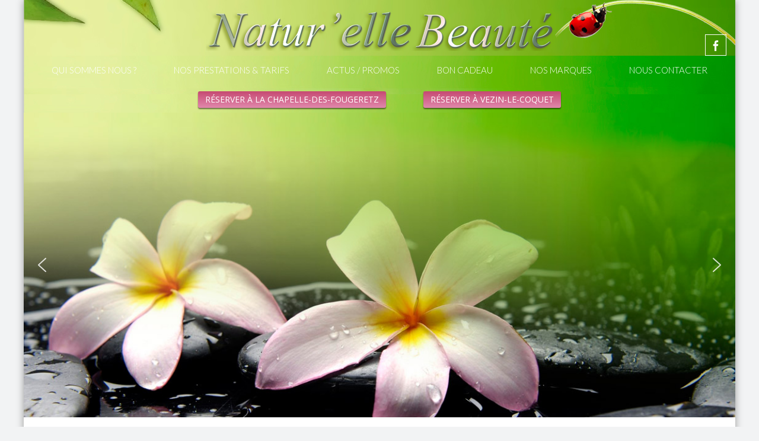

--- FILE ---
content_type: text/html; charset=UTF-8
request_url: https://www.naturelle-beaute.com/actus-promos/promo-naturelle-beaute2/
body_size: 10621
content:
<!DOCTYPE html> 
<html lang="fr-FR">
<head>
<meta charset="UTF-8">
<meta name="viewport" content="width=device-width, initial-scale=1, user-scalabe=no">
<link rel="profile" href="https://gmpg.org/xfn/11">
<link rel="pingback" href="https://www.naturelle-beaute.com/xmlrpc.php">
<!--[if lt IE 9]>
	<script src="https://www.naturelle-beaute.com/wp-content/themes/accesspress-lite/js/html5.min.js"></script>
<![endif]-->

<meta name='robots' content='index, follow, max-image-preview:large, max-snippet:-1, max-video-preview:-1' />
	<style>img:is([sizes="auto" i], [sizes^="auto," i]) { contain-intrinsic-size: 3000px 1500px }</style>
	<!-- Google tag (gtag.js) Consent Mode dataLayer added by Site Kit -->
<script type="text/javascript" id="google_gtagjs-js-consent-mode-data-layer">
/* <![CDATA[ */
window.dataLayer = window.dataLayer || [];function gtag(){dataLayer.push(arguments);}
gtag('consent', 'default', {"ad_personalization":"denied","ad_storage":"denied","ad_user_data":"denied","analytics_storage":"denied","functionality_storage":"denied","security_storage":"denied","personalization_storage":"denied","region":["AT","BE","BG","CH","CY","CZ","DE","DK","EE","ES","FI","FR","GB","GR","HR","HU","IE","IS","IT","LI","LT","LU","LV","MT","NL","NO","PL","PT","RO","SE","SI","SK"],"wait_for_update":500});
window._googlesitekitConsentCategoryMap = {"statistics":["analytics_storage"],"marketing":["ad_storage","ad_user_data","ad_personalization"],"functional":["functionality_storage","security_storage"],"preferences":["personalization_storage"]};
window._googlesitekitConsents = {"ad_personalization":"denied","ad_storage":"denied","ad_user_data":"denied","analytics_storage":"denied","functionality_storage":"denied","security_storage":"denied","personalization_storage":"denied","region":["AT","BE","BG","CH","CY","CZ","DE","DK","EE","ES","FI","FR","GB","GR","HR","HU","IE","IS","IT","LI","LT","LU","LV","MT","NL","NO","PL","PT","RO","SE","SI","SK"],"wait_for_update":500};
/* ]]> */
</script>
<!-- End Google tag (gtag.js) Consent Mode dataLayer added by Site Kit -->

	<!-- This site is optimized with the Yoast SEO plugin v25.2 - https://yoast.com/wordpress/plugins/seo/ -->
	<title>promo-naturelle-beaute2 - Naturelle beauté</title>
	<link rel="canonical" href="https://www.naturelle-beaute.com/actus-promos/promo-naturelle-beaute2/" />
	<meta property="og:locale" content="fr_FR" />
	<meta property="og:type" content="article" />
	<meta property="og:title" content="promo-naturelle-beaute2 - Naturelle beauté" />
	<meta property="og:url" content="https://www.naturelle-beaute.com/actus-promos/promo-naturelle-beaute2/" />
	<meta property="og:site_name" content="Naturelle beauté" />
	<meta property="article:publisher" content="https://www.facebook.com/naturellebeaute" />
	<meta property="og:image" content="https://www.naturelle-beaute.com/actus-promos/promo-naturelle-beaute2" />
	<meta property="og:image:width" content="720" />
	<meta property="og:image:height" content="960" />
	<meta property="og:image:type" content="image/png" />
	<meta name="twitter:card" content="summary_large_image" />
	<script type="application/ld+json" class="yoast-schema-graph">{"@context":"https://schema.org","@graph":[{"@type":"WebPage","@id":"https://www.naturelle-beaute.com/actus-promos/promo-naturelle-beaute2/","url":"https://www.naturelle-beaute.com/actus-promos/promo-naturelle-beaute2/","name":"promo-naturelle-beaute2 - Naturelle beauté","isPartOf":{"@id":"https://www.naturelle-beaute.com/#website"},"primaryImageOfPage":{"@id":"https://www.naturelle-beaute.com/actus-promos/promo-naturelle-beaute2/#primaryimage"},"image":{"@id":"https://www.naturelle-beaute.com/actus-promos/promo-naturelle-beaute2/#primaryimage"},"thumbnailUrl":"https://www.naturelle-beaute.com/wp-content/uploads/2015/05/promo-naturelle-beaute2.png","datePublished":"2015-06-02T08:33:53+00:00","breadcrumb":{"@id":"https://www.naturelle-beaute.com/actus-promos/promo-naturelle-beaute2/#breadcrumb"},"inLanguage":"fr-FR","potentialAction":[{"@type":"ReadAction","target":["https://www.naturelle-beaute.com/actus-promos/promo-naturelle-beaute2/"]}]},{"@type":"ImageObject","inLanguage":"fr-FR","@id":"https://www.naturelle-beaute.com/actus-promos/promo-naturelle-beaute2/#primaryimage","url":"https://www.naturelle-beaute.com/wp-content/uploads/2015/05/promo-naturelle-beaute2.png","contentUrl":"https://www.naturelle-beaute.com/wp-content/uploads/2015/05/promo-naturelle-beaute2.png","width":720,"height":960},{"@type":"BreadcrumbList","@id":"https://www.naturelle-beaute.com/actus-promos/promo-naturelle-beaute2/#breadcrumb","itemListElement":[{"@type":"ListItem","position":1,"name":"Accueil","item":"https://www.naturelle-beaute.com/"},{"@type":"ListItem","position":2,"name":"Actus / Promos","item":"https://www.naturelle-beaute.com/actus-promos/"},{"@type":"ListItem","position":3,"name":"promo-naturelle-beaute2"}]},{"@type":"WebSite","@id":"https://www.naturelle-beaute.com/#website","url":"https://www.naturelle-beaute.com/","name":"Naturelle beauté","description":"Institut de Beauté bio Chapelle des fougeretz, Vezin-le-coquet, Rennes - Réservation en ligne","potentialAction":[{"@type":"SearchAction","target":{"@type":"EntryPoint","urlTemplate":"https://www.naturelle-beaute.com/?s={search_term_string}"},"query-input":{"@type":"PropertyValueSpecification","valueRequired":true,"valueName":"search_term_string"}}],"inLanguage":"fr-FR"}]}</script>
	<!-- / Yoast SEO plugin. -->


<link rel='dns-prefetch' href='//www.googletagmanager.com' />
<link rel='dns-prefetch' href='//maxcdn.bootstrapcdn.com' />
<link rel='dns-prefetch' href='//fonts.googleapis.com' />
<link rel="alternate" type="application/rss+xml" title="Naturelle beauté &raquo; Flux" href="https://www.naturelle-beaute.com/feed/" />
<style id='wp-emoji-styles-inline-css' type='text/css'>

	img.wp-smiley, img.emoji {
		display: inline !important;
		border: none !important;
		box-shadow: none !important;
		height: 1em !important;
		width: 1em !important;
		margin: 0 0.07em !important;
		vertical-align: -0.1em !important;
		background: none !important;
		padding: 0 !important;
	}
</style>
<link rel='stylesheet' id='contact-form-7-css' href='https://www.naturelle-beaute.com/wp-content/plugins/contact-form-7/includes/css/styles.css?ver=6.0.6' type='text/css' media='all' />
<link rel='stylesheet' id='cff-css' href='https://www.naturelle-beaute.com/wp-content/plugins/custom-facebook-feed-pro/css/cff-style.css?ver=3.10.4' type='text/css' media='all' />
<link rel='stylesheet' id='sb-font-awesome-css' href='https://maxcdn.bootstrapcdn.com/font-awesome/4.7.0/css/font-awesome.min.css?ver=6.8.3' type='text/css' media='all' />
<link rel='stylesheet' id='accesspresslite-google-fonts-css' href='//fonts.googleapis.com/css?family=Open+Sans%3A400%2C400italic%2C300italic%2C300%2C600%2C600italic%7CLato%3A400%2C100%2C300%2C700&#038;ver=6.8.3' type='text/css' media='all' />
<link rel='stylesheet' id='accesspresslite-font-awesome-css' href='https://www.naturelle-beaute.com/wp-content/themes/accesspress-lite/css/font-awesome.min.css?ver=6.8.3' type='text/css' media='all' />
<link rel='stylesheet' id='accesspresslite-fancybox-css-css' href='https://www.naturelle-beaute.com/wp-content/themes/accesspress-lite/css/nivo-lightbox.css?ver=6.8.3' type='text/css' media='all' />
<link rel='stylesheet' id='accesspresslite-bx-slider-style-css' href='https://www.naturelle-beaute.com/wp-content/themes/accesspress-lite/css/jquery.bxslider.css?ver=6.8.3' type='text/css' media='all' />
<link rel='stylesheet' id='accesspresslite-woo-commerce-style-css' href='https://www.naturelle-beaute.com/wp-content/themes/accesspress-lite/css/woocommerce.css?ver=6.8.3' type='text/css' media='all' />
<link rel='stylesheet' id='accesspresslite-font-style-css' href='https://www.naturelle-beaute.com/wp-content/themes/accesspress-lite/css/fonts.css?ver=6.8.3' type='text/css' media='all' />
<link rel='stylesheet' id='accesspresslite-style-css' href='https://www.naturelle-beaute.com/wp-content/themes/accesspress-lite/style.css?ver=6.8.3' type='text/css' media='all' />
<link rel='stylesheet' id='accesspresslite-responsive-css' href='https://www.naturelle-beaute.com/wp-content/themes/accesspress-lite/css/responsive.css?ver=6.8.3' type='text/css' media='all' />
<link rel="stylesheet" type="text/css" href="https://www.naturelle-beaute.com/wp-content/plugins/smart-slider-3/Public/SmartSlider3/Application/Frontend/Assets/dist/smartslider.min.css?ver=c9342566" media="all">
<style data-related="n2-ss-2">div#n2-ss-2 .n2-ss-slider-1{display:grid;position:relative;}div#n2-ss-2 .n2-ss-slider-2{display:grid;position:relative;overflow:hidden;padding:0px 0px 0px 0px;border:0px solid RGBA(62,62,62,1);border-radius:0px;background-clip:padding-box;background-repeat:repeat;background-position:50% 50%;background-size:cover;background-attachment:scroll;z-index:1;}div#n2-ss-2:not(.n2-ss-loaded) .n2-ss-slider-2{background-image:none !important;}div#n2-ss-2 .n2-ss-slider-3{display:grid;grid-template-areas:'cover';position:relative;overflow:hidden;z-index:10;}div#n2-ss-2 .n2-ss-slider-3 > *{grid-area:cover;}div#n2-ss-2 .n2-ss-slide-backgrounds,div#n2-ss-2 .n2-ss-slider-3 > .n2-ss-divider{position:relative;}div#n2-ss-2 .n2-ss-slide-backgrounds{z-index:10;}div#n2-ss-2 .n2-ss-slide-backgrounds > *{overflow:hidden;}div#n2-ss-2 .n2-ss-slide-background{transform:translateX(-100000px);}div#n2-ss-2 .n2-ss-slider-4{place-self:center;position:relative;width:100%;height:100%;z-index:20;display:grid;grid-template-areas:'slide';}div#n2-ss-2 .n2-ss-slider-4 > *{grid-area:slide;}div#n2-ss-2.n2-ss-full-page--constrain-ratio .n2-ss-slider-4{height:auto;}div#n2-ss-2 .n2-ss-slide{display:grid;place-items:center;grid-auto-columns:100%;position:relative;z-index:20;-webkit-backface-visibility:hidden;transform:translateX(-100000px);}div#n2-ss-2 .n2-ss-slide{perspective:1500px;}div#n2-ss-2 .n2-ss-slide-active{z-index:21;}.n2-ss-background-animation{position:absolute;top:0;left:0;width:100%;height:100%;z-index:3;}div#n2-ss-2 .nextend-arrow{cursor:pointer;overflow:hidden;line-height:0 !important;z-index:18;-webkit-user-select:none;}div#n2-ss-2 .nextend-arrow img{position:relative;display:block;}div#n2-ss-2 .nextend-arrow img.n2-arrow-hover-img{display:none;}div#n2-ss-2 .nextend-arrow:FOCUS img.n2-arrow-hover-img,div#n2-ss-2 .nextend-arrow:HOVER img.n2-arrow-hover-img{display:inline;}div#n2-ss-2 .nextend-arrow:FOCUS img.n2-arrow-normal-img,div#n2-ss-2 .nextend-arrow:HOVER img.n2-arrow-normal-img{display:none;}div#n2-ss-2 .nextend-arrow-animated{overflow:hidden;}div#n2-ss-2 .nextend-arrow-animated > div{position:relative;}div#n2-ss-2 .nextend-arrow-animated .n2-active{position:absolute;}div#n2-ss-2 .nextend-arrow-animated-fade{transition:background 0.3s, opacity 0.4s;}div#n2-ss-2 .nextend-arrow-animated-horizontal > div{transition:all 0.4s;transform:none;}div#n2-ss-2 .nextend-arrow-animated-horizontal .n2-active{top:0;}div#n2-ss-2 .nextend-arrow-previous.nextend-arrow-animated-horizontal .n2-active{left:100%;}div#n2-ss-2 .nextend-arrow-next.nextend-arrow-animated-horizontal .n2-active{right:100%;}div#n2-ss-2 .nextend-arrow-previous.nextend-arrow-animated-horizontal:HOVER > div,div#n2-ss-2 .nextend-arrow-previous.nextend-arrow-animated-horizontal:FOCUS > div{transform:translateX(-100%);}div#n2-ss-2 .nextend-arrow-next.nextend-arrow-animated-horizontal:HOVER > div,div#n2-ss-2 .nextend-arrow-next.nextend-arrow-animated-horizontal:FOCUS > div{transform:translateX(100%);}div#n2-ss-2 .nextend-arrow-animated-vertical > div{transition:all 0.4s;transform:none;}div#n2-ss-2 .nextend-arrow-animated-vertical .n2-active{left:0;}div#n2-ss-2 .nextend-arrow-previous.nextend-arrow-animated-vertical .n2-active{top:100%;}div#n2-ss-2 .nextend-arrow-next.nextend-arrow-animated-vertical .n2-active{bottom:100%;}div#n2-ss-2 .nextend-arrow-previous.nextend-arrow-animated-vertical:HOVER > div,div#n2-ss-2 .nextend-arrow-previous.nextend-arrow-animated-vertical:FOCUS > div{transform:translateY(-100%);}div#n2-ss-2 .nextend-arrow-next.nextend-arrow-animated-vertical:HOVER > div,div#n2-ss-2 .nextend-arrow-next.nextend-arrow-animated-vertical:FOCUS > div{transform:translateY(100%);}div#n2-ss-2 .n2-ss-slide-limiter{max-width:1400px;}div#n2-ss-2 .nextend-arrow img{width: 32px}@media (min-width: 1200px){div#n2-ss-2 [data-hide-desktopportrait="1"]{display: none !important;}}@media (orientation: landscape) and (max-width: 1199px) and (min-width: 901px),(orientation: portrait) and (max-width: 1199px) and (min-width: 701px){div#n2-ss-2 [data-hide-tabletportrait="1"]{display: none !important;}}@media (orientation: landscape) and (max-width: 900px),(orientation: portrait) and (max-width: 700px){div#n2-ss-2 [data-hide-mobileportrait="1"]{display: none !important;}div#n2-ss-2 .nextend-arrow img{width: 16px}}</style>
<script>(function(){this._N2=this._N2||{_r:[],_d:[],r:function(){this._r.push(arguments)},d:function(){this._d.push(arguments)}}}).call(window);</script><script src="https://www.naturelle-beaute.com/wp-content/plugins/smart-slider-3/Public/SmartSlider3/Application/Frontend/Assets/dist/n2.min.js?ver=c9342566" defer async></script>
<script src="https://www.naturelle-beaute.com/wp-content/plugins/smart-slider-3/Public/SmartSlider3/Application/Frontend/Assets/dist/smartslider-frontend.min.js?ver=c9342566" defer async></script>
<script src="https://www.naturelle-beaute.com/wp-content/plugins/smart-slider-3/Public/SmartSlider3/Slider/SliderType/Simple/Assets/dist/ss-simple.min.js?ver=c9342566" defer async></script>
<script src="https://www.naturelle-beaute.com/wp-content/plugins/smart-slider-3/Public/SmartSlider3/Widget/Arrow/ArrowImage/Assets/dist/w-arrow-image.min.js?ver=c9342566" defer async></script>
<script>_N2.r('documentReady',function(){_N2.r(["documentReady","smartslider-frontend","SmartSliderWidgetArrowImage","ss-simple"],function(){new _N2.SmartSliderSimple('n2-ss-2',{"admin":false,"background.video.mobile":1,"loadingTime":2000,"alias":{"id":0,"smoothScroll":0,"slideSwitch":0,"scroll":1},"align":"normal","isDelayed":0,"responsive":{"mediaQueries":{"all":false,"desktopportrait":["(min-width: 1200px)"],"tabletportrait":["(orientation: landscape) and (max-width: 1199px) and (min-width: 901px)","(orientation: portrait) and (max-width: 1199px) and (min-width: 701px)"],"mobileportrait":["(orientation: landscape) and (max-width: 900px)","(orientation: portrait) and (max-width: 700px)"]},"base":{"slideOuterWidth":1400,"slideOuterHeight":600,"sliderWidth":1400,"sliderHeight":600,"slideWidth":1400,"slideHeight":600},"hideOn":{"desktopLandscape":false,"desktopPortrait":false,"tabletLandscape":false,"tabletPortrait":false,"mobileLandscape":false,"mobilePortrait":false},"onResizeEnabled":true,"type":"fullwidth","sliderHeightBasedOn":"real","focusUser":1,"focusEdge":"auto","breakpoints":[{"device":"tabletPortrait","type":"max-screen-width","portraitWidth":1199,"landscapeWidth":1199},{"device":"mobilePortrait","type":"max-screen-width","portraitWidth":700,"landscapeWidth":900}],"enabledDevices":{"desktopLandscape":0,"desktopPortrait":1,"tabletLandscape":0,"tabletPortrait":1,"mobileLandscape":0,"mobilePortrait":1},"sizes":{"desktopPortrait":{"width":1400,"height":600,"max":3000,"min":1200},"tabletPortrait":{"width":701,"height":300,"customHeight":false,"max":1199,"min":701},"mobilePortrait":{"width":320,"height":137,"customHeight":false,"max":900,"min":320}},"overflowHiddenPage":0,"focus":{"offsetTop":"#wpadminbar","offsetBottom":""}},"controls":{"mousewheel":0,"touch":"horizontal","keyboard":1,"blockCarouselInteraction":1},"playWhenVisible":1,"playWhenVisibleAt":0.5,"lazyLoad":0,"lazyLoadNeighbor":0,"blockrightclick":0,"maintainSession":0,"autoplay":{"enabled":1,"start":1,"duration":3000,"autoplayLoop":1,"allowReStart":0,"pause":{"click":0,"mouse":"0","mediaStarted":1},"resume":{"click":0,"mouse":"0","mediaEnded":1,"slidechanged":0},"interval":1,"intervalModifier":"loop","intervalSlide":"current"},"perspective":1500,"layerMode":{"playOnce":0,"playFirstLayer":1,"mode":"skippable","inAnimation":"mainInEnd"},"bgAnimations":0,"mainanimation":{"type":"crossfade","duration":300,"delay":0,"ease":"easeOutQuad","shiftedBackgroundAnimation":0},"carousel":1,"initCallbacks":function(){new _N2.SmartSliderWidgetArrowImage(this)}})})});</script><script type="text/javascript" src="https://www.naturelle-beaute.com/wp-includes/js/jquery/jquery.min.js?ver=3.7.1" id="jquery-core-js"></script>
<script type="text/javascript" src="https://www.naturelle-beaute.com/wp-includes/js/jquery/jquery-migrate.min.js?ver=3.4.1" id="jquery-migrate-js"></script>

<!-- Extrait de code de la balise Google (gtag.js) ajouté par Site Kit -->

<!-- Extrait Google Ads ajouté par Site Kit -->

<!-- Extrait Google Analytics ajouté par Site Kit -->
<script type="text/javascript" src="https://www.googletagmanager.com/gtag/js?id=G-YEZXPW40SB" id="google_gtagjs-js" async></script>
<script type="text/javascript" id="google_gtagjs-js-after">
/* <![CDATA[ */
window.dataLayer = window.dataLayer || [];function gtag(){dataLayer.push(arguments);}
gtag("set","linker",{"domains":["www.naturelle-beaute.com"]});
gtag("js", new Date());
gtag("set", "developer_id.dZTNiMT", true);
gtag("config", "G-YEZXPW40SB", {"googlesitekit_post_type":"attachment"});
gtag("config", "AW-271662786");
/* ]]> */
</script>

<!-- Extrait de code de la balise Google de fin (gtag.js) ajouté par Site Kit -->
<link rel="https://api.w.org/" href="https://www.naturelle-beaute.com/wp-json/" /><link rel="alternate" title="JSON" type="application/json" href="https://www.naturelle-beaute.com/wp-json/wp/v2/media/369" /><link rel="EditURI" type="application/rsd+xml" title="RSD" href="https://www.naturelle-beaute.com/xmlrpc.php?rsd" />
<meta name="generator" content="WordPress 6.8.3" />
<link rel='shortlink' href='https://www.naturelle-beaute.com/?p=369' />
<!-- Custom Facebook Feed JS vars -->
<script type="text/javascript">
var cffsiteurl = "https://www.naturelle-beaute.com/wp-content/plugins";
var cffajaxurl = "https://www.naturelle-beaute.com/wp-admin/admin-ajax.php";
var cffmetatrans = "false";

var cfflinkhashtags = "true";
</script>
<meta name="generator" content="Site Kit by Google 1.153.0" /><style type="text/css"></style><meta name="generator" content="Powered by WPBakery Page Builder - drag and drop page builder for WordPress."/>
<!--[if lte IE 9]><link rel="stylesheet" type="text/css" href="https://www.naturelle-beaute.com/wp-content/plugins/js_composer/assets/css/vc_lte_ie9.min.css" media="screen"><![endif]--><link rel="icon" href="https://www.naturelle-beaute.com/wp-content/uploads/2020/11/favicon.ico" sizes="32x32" />
<link rel="icon" href="https://www.naturelle-beaute.com/wp-content/uploads/2020/11/favicon.ico" sizes="192x192" />
<link rel="apple-touch-icon" href="https://www.naturelle-beaute.com/wp-content/uploads/2020/11/favicon.ico" />
<meta name="msapplication-TileImage" content="https://www.naturelle-beaute.com/wp-content/uploads/2020/11/favicon.ico" />
		<style type="text/css" id="wp-custom-css">
			.socials a:hover {

    color: #FFF;
    background:#33591a;

}
.socials a {

    height: 36px;
    width: 36px;
    margin-left: 1px;
    color: #fff;
    border: 1px solid #fff;
    text-align: center;
    line-height: 38px;
    display: inline-block;
    font-size: 18px;
    transition: all 0.3s ease-in-out;
    -moz-transition: all 0.3s ease-in-out;
    -webkit-transition: all 0.3s ease-in-out;

}

#masthead #top-header {


background-image: url('https://www.naturelle-beaute.com/fond-institut-bio.jpg');


}
@media screen and (min-width: 940px){
.main-navigation ul {

background-image: url('https://www.naturelle-beaute.com/fond-menu.jpg');
    list-style: none;
    margin: 0;
    padding: 0;

}
}
#masthead .site-branding img {

    height: auto !important;
    width: auto !important;
    margin: 7px auto;
    display: block;

}
@media screen and (min-width: 940px){
.main-navigation li:hover > a {
 background-color: rgba(118, 152, 47, 0.5);
background-blend-mode: multiply;
	}
}
@media screen and (min-width: 940px){
.main-navigation .current-menu-parent > a, .main-navigation .current-menu-item > a, .main-navigation .current_page_item > a, .main-navigation .current_page_parent > a {

     background-color: rgba(118, 152, 47, 0.2);
 border-style: solid;
    border-width: 1px;
	border-color:rgba(255, 255, 255, 0.8);

}
}
#bottom-footer {

   background-image: url('https://www.naturelle-beaute.com/fond-footer.jpg');
   padding: 0px 0;
    text-transform: uppercase;
    font-family: 'Lato', sans-serif;
    color: #CCC;
    font-weight: 300;

}

h1, h2, h4, h5, h6 {

    font-weight: normal;
    font-family: 'Lato', sans-serif;
    line-height: 1.3;
    color: #367536;
    font-weight: 300;

}
@media screen and (max-width: 940px){
#site-navigation .ak-container {
    padding: 0;
    background-color: #839e4a;
	}
}
@media screen and (max-width: 940px){
.main-navigation li:hover > a {

    background: #607d2d;
	}
}
@media screen and (max-width: 940px){
.main-navigation .current-menu-parent > a, .main-navigation .current-menu-item > a, .main-navigation .current_page_item > a, .main-navigation .current_page_parent > a {

      background: #607d2d;
}
}

div#content.site-content {   background-image: url('https://www.naturelle-beaute.com/content.jpg');
	background-repeat: no-repeat;
	background-position:bottom;
	background-size: 100%;
padding-bottom: 150px;
	
	}

.grecaptcha-badge { 
visibility: hidden; 
}		</style>
		<noscript><style type="text/css"> .wpb_animate_when_almost_visible { opacity: 1; }</style></noscript></head>

<body data-rsssl=1 class="attachment wp-singular attachment-template-default attachmentid-369 attachment-png wp-theme-accesspress-lite  boxed-layout wpb-js-composer js-comp-ver-5.5.4 vc_responsive">
<div id="page" class="site">

	<header id="masthead" class="site-header">
    <div id="top-header">
		<div class="ak-container">
			<div class="site-branding">

				<a href="https://www.naturelle-beaute.com/">				
									<img src="https://www.naturelle-beaute.com/wp-content/uploads/2018/11/logo-naturelle-beaute.png" alt="Naturelle beauté">
						
				</a>
				
			<!-- .site-branding -->
        

			<div class="right-header clearfix">
              
                	<div class="socials">
		<a href="https://www.facebook.com/naturellebeaute" class="facebook" title="Facebook" target="_blank"><span class="font-icon-social-facebook"></span></a>
	
	
	
	
	
	
	
	
	
	
	
	
	
	
		</div>
			</div><!-- .right-header -->
		</div><!-- .ak-container -->
  </div><!-- #top-header -->

		
		<nav id="site-navigation" class="main-navigation menu-center">
			<div class="ak-container">
				<h1 class="menu-toggle">Menu</h1>

				<div class="menu-menu-1-container"><ul id="menu-menu-1" class="menu"><li id="menu-item-59" class="menu-item menu-item-type-post_type menu-item-object-page menu-item-home menu-item-59"><a href="https://www.naturelle-beaute.com/">Qui sommes nous ?</a></li>
<li id="menu-item-355" class="menu-item menu-item-type-custom menu-item-object-custom menu-item-has-children menu-item-355"><a href="#">Nos Prestations &#038; Tarifs</a>
<ul class="sub-menu">
	<li id="menu-item-306" class="menu-item menu-item-type-post_type menu-item-object-page menu-item-306"><a href="https://www.naturelle-beaute.com/vos-formules-all-inclusives/">Vos formules « All inclusives »</a></li>
	<li id="menu-item-334" class="menu-item menu-item-type-post_type menu-item-object-page menu-item-334"><a href="https://www.naturelle-beaute.com/soins-spa-du-corps-bio-100-naturels/">Soins SPA du Corps BIO (100% Naturels)</a></li>
	<li id="menu-item-324" class="menu-item menu-item-type-post_type menu-item-object-page menu-item-324"><a href="https://www.naturelle-beaute.com/soins-professionnels-du-visage-100-naturels/">Soins professionnels du Visage Mansard (100% Naturels)</a></li>
	<li id="menu-item-717" class="menu-item menu-item-type-post_type menu-item-object-page menu-item-717"><a href="https://www.naturelle-beaute.com/soins-du-visage-nature-et-mer/">Soins du visage Nature et Mer</a></li>
	<li id="menu-item-336" class="menu-item menu-item-type-post_type menu-item-object-page menu-item-336"><a href="https://www.naturelle-beaute.com/soins-contours-des-yeux/">Soins « Contours des yeux »</a></li>
	<li id="menu-item-335" class="menu-item menu-item-type-post_type menu-item-object-page menu-item-335"><a href="https://www.naturelle-beaute.com/instiut-de-beaute-pour-hommes/">L’univers Masculin</a></li>
	<li id="menu-item-333" class="menu-item menu-item-type-post_type menu-item-object-page menu-item-333"><a href="https://www.naturelle-beaute.com/vos-allies-minceur-escale-svelte/">Vos Alliés Minceur, « Escale Svelte »</a></li>
	<li id="menu-item-354" class="menu-item menu-item-type-post_type menu-item-object-page menu-item-354"><a href="https://www.naturelle-beaute.com/vos-soins-des-mains/">Vos soins des mains</a></li>
	<li id="menu-item-353" class="menu-item menu-item-type-post_type menu-item-object-page menu-item-353"><a href="https://www.naturelle-beaute.com/vos-soins-des-pieds/">Vos soins des pieds</a></li>
	<li id="menu-item-352" class="menu-item menu-item-type-post_type menu-item-object-page menu-item-352"><a href="https://www.naturelle-beaute.com/votre-maquillage-bio/">Votre maquillage Bio</a></li>
	<li id="menu-item-350" class="menu-item menu-item-type-post_type menu-item-object-page menu-item-350"><a href="https://www.naturelle-beaute.com/vos-epilations/">Vos épilations</a></li>
	<li id="menu-item-349" class="menu-item menu-item-type-post_type menu-item-object-page menu-item-349"><a href="https://www.naturelle-beaute.com/le-bronzage-uv-en-toute-securite/">Le bronzage UV</a></li>
</ul>
</li>
<li id="menu-item-60" class="menu-item menu-item-type-post_type menu-item-object-page menu-item-60"><a href="https://www.naturelle-beaute.com/actus-promos/">Actus / Promos</a></li>
<li id="menu-item-61" class="menu-item menu-item-type-post_type menu-item-object-page menu-item-61"><a href="https://www.naturelle-beaute.com/bon-cadeau/">Bon Cadeau</a></li>
<li id="menu-item-62" class="menu-item menu-item-type-post_type menu-item-object-page menu-item-62"><a href="https://www.naturelle-beaute.com/nos-marques/">Nos Marques</a></li>
<li id="menu-item-64" class="menu-item menu-item-type-post_type menu-item-object-page menu-item-64"><a href="https://www.naturelle-beaute.com/contacter-naturelle-beaute/">Nous Contacter</a></li>
<li id="menu-item-976" class="menu-item menu-item-type-post_type menu-item-object-post menu-item-976"><a href="https://www.naturelle-beaute.com/2019/09/05/flexybeauty-button-display-inline-blockpadding-4px-12pxborder-0background-c64a72background-image-webkit-linear-gradientto-bottom-c64a72-e188ac-background-imagelinear-gradientto-b/"><div><style type="text/css">.flexybeauty-button {display: inline-block;padding: 4px 12px;border: 0;background: #c64a72;background-image: -webkit-linear-gradient(to bottom, #c64a72, #e188ac); background-image:linear-gradient(to bottom, #c64a72, #e188ac);color: #FFF;font-size: 14px;line-height: 20px;white-space: nowrap;-webkit-border-radius: 3px;-moz-border-radius: 3px;-ms-border-radius: 3px;-o-border-radius: 3px;border-radius: 3px;-webkit-transition: all 0.2s linear;-moz-transition: all 0.2s linear;-o-transition: all 0.2s linear;transition: all 0.2s linear;-webkit-box-shadow: 0px 2px 2px rgba(0, 0, 0, 0.50);-moz-box-shadow: 0px 2px 2px rgba(0, 0, 0, 0.50);box-shadow: 0px 2px 2px rgba(0, 0, 0, 0.50);outline : none;}.flexybeauty-button:hover {cursor: pointer}</style><center><a target="_new" href="https://app.kiute.com/natur_elle-beaute-1" rel="noopener noreferrer"><button type="button" class="flexybeauty-button" translate>Réserver à La Chapelle-des-Fougeretz</button></a></center></div></a></li>
<li id="menu-item-977" class="menu-item menu-item-type-post_type menu-item-object-post menu-item-977"><a href="https://www.naturelle-beaute.com/2022/07/20/flexybeauty-button-display-inline-blockpadding-4px-12pxborder-0background-c64a72background-image-webkit-linear-gradientto-bottom-c64a72-e188ac-background-imagelinear-gradientto-b-3/"><div><style type="text/css">.flexybeauty-button {display: inline-block;padding: 4px 12px;border: 0;background: #c64a72;background-image: -webkit-linear-gradient(to bottom, #c64a72, #e188ac); background-image:linear-gradient(to bottom, #c64a72, #e188ac);color: #FFF;font-size: 14px;line-height: 20px;white-space: nowrap;-webkit-border-radius: 3px;-moz-border-radius: 3px;-ms-border-radius: 3px;-o-border-radius: 3px;border-radius: 3px;-webkit-transition: all 0.2s linear;-moz-transition: all 0.2s linear;-o-transition: all 0.2s linear;transition: all 0.2s linear;-webkit-box-shadow: 0px 2px 2px rgba(0, 0, 0, 0.50);-moz-box-shadow: 0px 2px 2px rgba(0, 0, 0, 0.50);box-shadow: 0px 2px 2px rgba(0, 0, 0, 0.50);outline : none;}.flexybeauty-button:hover {cursor: pointer}</style><a target="_new" href="https://app.kiute.com/institut-le-galloudec" rel="noopener"><button type="button" class="flexybeauty-button" translate>Réserver à Vezin-le-Coquet</button></a></div></a></li>
</ul></div>			</div>
		</nav><!-- #site-navigation -->
	</header><!-- #masthead -->
 <div class="n2-section-smartslider fitvidsignore  n2_clear" data-ssid="2"><div id="n2-ss-2-align" class="n2-ss-align"><div class="n2-padding"><div id="n2-ss-2" data-creator="Smart Slider 3" data-responsive="fullwidth" class="n2-ss-slider n2-ow n2-has-hover n2notransition  "><div class="n2-ss-slider-wrapper-inside">
        <div class="n2-ss-slider-1 n2_ss__touch_element n2-ow">
            <div class="n2-ss-slider-2 n2-ow">
                                                <div class="n2-ss-slider-3 n2-ow">

                    <div class="n2-ss-slide-backgrounds n2-ow-all"><div class="n2-ss-slide-background" data-public-id="1" data-mode="fill"><div class="n2-ss-slide-background-image" data-blur="0" data-opacity="100" data-x="50" data-y="50" data-alt="institu Rennes chapelle des fougeretz" data-title=""><picture class="skip-lazy" data-skip-lazy="1"><img src="//www.naturelle-beaute.com/wp-content/uploads/2018/11/institut-rennes.jpg" alt="institu Rennes chapelle des fougeretz" title="" loading="lazy" class="skip-lazy" data-skip-lazy="1"></picture></div><div data-color="RGBA(255,255,255,0)" style="background-color: RGBA(255,255,255,0);" class="n2-ss-slide-background-color"></div></div><div class="n2-ss-slide-background" data-public-id="2" data-mode="fill"><div class="n2-ss-slide-background-image" data-blur="0" data-opacity="100" data-x="50" data-y="50" data-alt="institut beauté Rennes" data-title=""><picture class="skip-lazy" data-skip-lazy="1"><img src="//www.naturelle-beaute.com/wp-content/uploads/2018/11/institut-beaute-rennes.jpg" alt="institut beauté Rennes" title="" loading="lazy" class="skip-lazy" data-skip-lazy="1"></picture></div><div data-color="RGBA(255,255,255,0)" style="background-color: RGBA(255,255,255,0);" class="n2-ss-slide-background-color"></div></div><div class="n2-ss-slide-background" data-public-id="3" data-mode="fill"><div class="n2-ss-slide-background-image" data-blur="0" data-opacity="100" data-x="50" data-y="50" data-alt="institut bio Rennes" data-title=""><picture class="skip-lazy" data-skip-lazy="1"><img src="//www.naturelle-beaute.com/wp-content/uploads/2018/11/institut-bio-rennes1.jpg" alt="institut bio Rennes" title="" loading="lazy" class="skip-lazy" data-skip-lazy="1"></picture></div><div data-color="RGBA(255,255,255,0)" style="background-color: RGBA(255,255,255,0);" class="n2-ss-slide-background-color"></div></div></div>                    <div class="n2-ss-slider-4 n2-ow">
                        <svg xmlns="http://www.w3.org/2000/svg" viewBox="0 0 1400 600" data-related-device="desktopPortrait" class="n2-ow n2-ss-preserve-size n2-ss-preserve-size--slider n2-ss-slide-limiter"></svg><div data-first="1" data-slide-duration="0" data-id="3" data-slide-public-id="1" data-title="institut-rennes" class="n2-ss-slide n2-ow  n2-ss-slide-3"><div role="note" class="n2-ss-slide--focus" tabindex="-1">institut-rennes</div><div class="n2-ss-layers-container n2-ss-slide-limiter n2-ow"><div class="n2-ss-layer n2-ow n-uc-drMIp4yCFpUL" data-sstype="slide" data-pm="default"></div></div></div><div data-slide-duration="0" data-id="4" data-slide-public-id="2" data-title="institut-beaute-rennes" class="n2-ss-slide n2-ow  n2-ss-slide-4"><div role="note" class="n2-ss-slide--focus" tabindex="-1">institut-beaute-rennes</div><div class="n2-ss-layers-container n2-ss-slide-limiter n2-ow"><div class="n2-ss-layer n2-ow n-uc-DDB9NJE981Gf" data-sstype="slide" data-pm="default"></div></div></div><div data-slide-duration="0" data-id="5" data-slide-public-id="3" data-title="institut-bio-rennes1" class="n2-ss-slide n2-ow  n2-ss-slide-5"><div role="note" class="n2-ss-slide--focus" tabindex="-1">institut-bio-rennes1</div><div class="n2-ss-layers-container n2-ss-slide-limiter n2-ow"><div class="n2-ss-layer n2-ow n-uc-yQo7UHyKBw6J" data-sstype="slide" data-pm="default"></div></div></div>                    </div>

                                    </div>
            </div>
        </div>
        <div class="n2-ss-slider-controls n2-ss-slider-controls-absolute-left-center"><div style="--widget-offset:15px;" class="n2-ss-widget nextend-arrow n2-ow-all nextend-arrow-previous  nextend-arrow-animated-fade" data-hide-mobileportrait="1" id="n2-ss-2-arrow-previous" role="button" aria-label="previous arrow" tabindex="0"><img width="32" height="32" class="skip-lazy" data-skip-lazy="1" src="[data-uri]" alt="previous arrow"></div></div><div class="n2-ss-slider-controls n2-ss-slider-controls-absolute-right-center"><div style="--widget-offset:15px;" class="n2-ss-widget nextend-arrow n2-ow-all nextend-arrow-next  nextend-arrow-animated-fade" data-hide-mobileportrait="1" id="n2-ss-2-arrow-next" role="button" aria-label="next arrow" tabindex="0"><img width="32" height="32" class="skip-lazy" data-skip-lazy="1" src="[data-uri]" alt="next arrow"></div></div></div></div><ss3-loader></ss3-loader></div></div><div class="n2_clear"></div></div>
		<div id="content" class="site-content">

<div class="ak-container">

	<div id="primary" class="content-area">
		<main id="main" class="site-main" role="main">

			
				
<article id="post-369" class="post-369 attachment type-attachment status-inherit hentry">
	<header class="entry-header">
		<h1 class="entry-title">promo-naturelle-beaute2</h1>
	</header><!-- .entry-header -->

	<div class="entry-content">
		<p class="attachment"><a href='https://www.naturelle-beaute.com/wp-content/uploads/2015/05/promo-naturelle-beaute2.png'><img fetchpriority="high" decoding="async" width="225" height="300" src="https://www.naturelle-beaute.com/wp-content/uploads/2015/05/promo-naturelle-beaute2-225x300.png" class="attachment-medium size-medium" alt="" srcset="https://www.naturelle-beaute.com/wp-content/uploads/2015/05/promo-naturelle-beaute2-225x300.png 225w, https://www.naturelle-beaute.com/wp-content/uploads/2015/05/promo-naturelle-beaute2.png 720w" sizes="(max-width: 225px) 100vw, 225px" /></a></p>
			</div><!-- .entry-content -->
	</article><!-- #post-## -->

				
			
		</main><!-- #main -->
	</div><!-- #primary -->



	<div id="secondary-right" class="widget-area right-sidebar sidebar">
		
        
	    		<aside class="widget testimonial-sidebar clearfix">
						</aside>
				

			</div><!-- #secondary -->
</div>

	</div><!-- #content -->

	<footer id="colophon" class="site-footer" role="contentinfo">
	
		
		<div id="bottom-footer">
		<div class="ak-container">
			<h1 class="site-info">
				<div float="left">
					8, rue de la Mairie<br />
35520 La Chapelle des Fougeretz<br />

Tél. 02 99 13 19 33
					</div>
				<div float="right">
				12, sq de la Cochardière<br />
35132 Vezin-le-coquet<br />

Tél. 02 99 64 50 25	
				</div>
			</h1>
			<!-- .site-info -->
            <div id="fb-root"></div>
<script>(function(d, s, id) {
  var js, fjs = d.getElementsByTagName(s)[0];
  if (d.getElementById(id)) return;
  js = d.createElement(s); js.id = id;
  js.src = "//connect.facebook.net/fr_FR/sdk.js#xfbml=1&version=v2.3";
  fjs.parentNode.insertBefore(js, fjs);
}(document, 'script', 'facebook-jssdk'));</script>
  <div class="fb-like" data-href="https://www.facebook.com/naturellebeaute" data-layout="button_count" data-action="like" data-show-faces="false" data-share="true"></div><br />
			<div class="copyright">
          
				Copyright &copy; 2025 
				<a href="https://www.naturelle-beaute.com">
				Naturelle beauté				</a>
			</div>
		</div>
		</div>
	</footer><!-- #colophon -->
</div><!-- #page -->

<script type="speculationrules">
{"prefetch":[{"source":"document","where":{"and":[{"href_matches":"\/*"},{"not":{"href_matches":["\/wp-*.php","\/wp-admin\/*","\/wp-content\/uploads\/*","\/wp-content\/*","\/wp-content\/plugins\/*","\/wp-content\/themes\/accesspress-lite\/*","\/*\\?(.+)"]}},{"not":{"selector_matches":"a[rel~=\"nofollow\"]"}},{"not":{"selector_matches":".no-prefetch, .no-prefetch a"}}]},"eagerness":"conservative"}]}
</script>
<script type="text/javascript" src="https://www.naturelle-beaute.com/wp-includes/js/dist/hooks.min.js?ver=4d63a3d491d11ffd8ac6" id="wp-hooks-js"></script>
<script type="text/javascript" src="https://www.naturelle-beaute.com/wp-includes/js/dist/i18n.min.js?ver=5e580eb46a90c2b997e6" id="wp-i18n-js"></script>
<script type="text/javascript" id="wp-i18n-js-after">
/* <![CDATA[ */
wp.i18n.setLocaleData( { 'text direction\u0004ltr': [ 'ltr' ] } );
/* ]]> */
</script>
<script type="text/javascript" src="https://www.naturelle-beaute.com/wp-content/plugins/contact-form-7/includes/swv/js/index.js?ver=6.0.6" id="swv-js"></script>
<script type="text/javascript" id="contact-form-7-js-translations">
/* <![CDATA[ */
( function( domain, translations ) {
	var localeData = translations.locale_data[ domain ] || translations.locale_data.messages;
	localeData[""].domain = domain;
	wp.i18n.setLocaleData( localeData, domain );
} )( "contact-form-7", {"translation-revision-date":"2025-02-06 12:02:14+0000","generator":"GlotPress\/4.0.1","domain":"messages","locale_data":{"messages":{"":{"domain":"messages","plural-forms":"nplurals=2; plural=n > 1;","lang":"fr"},"This contact form is placed in the wrong place.":["Ce formulaire de contact est plac\u00e9 dans un mauvais endroit."],"Error:":["Erreur\u00a0:"]}},"comment":{"reference":"includes\/js\/index.js"}} );
/* ]]> */
</script>
<script type="text/javascript" id="contact-form-7-js-before">
/* <![CDATA[ */
var wpcf7 = {
    "api": {
        "root": "https:\/\/www.naturelle-beaute.com\/wp-json\/",
        "namespace": "contact-form-7\/v1"
    },
    "cached": 1
};
/* ]]> */
</script>
<script type="text/javascript" src="https://www.naturelle-beaute.com/wp-content/plugins/contact-form-7/includes/js/index.js?ver=6.0.6" id="contact-form-7-js"></script>
<script type="text/javascript" src="https://www.naturelle-beaute.com/wp-content/plugins/custom-facebook-feed-pro/js/cff-scripts.js?ver=3.10.4" id="cffscripts-js"></script>
<script type="text/javascript" src="https://www.naturelle-beaute.com/wp-content/themes/accesspress-lite/js/jquery.bxslider.min.js?ver=4.1" id="accesspresslite-bx-slider-js-js"></script>
<script type="text/javascript" src="https://www.naturelle-beaute.com/wp-content/themes/accesspress-lite/js/nivo-lightbox.min.js?ver=2.1" id="accesspresslite-fancybox-js-js"></script>
<script type="text/javascript" src="https://www.naturelle-beaute.com/wp-content/themes/accesspress-lite/js/jquery.actual.min.js?ver=1.0.16" id="accesspresslite-jquery-actual-js-js"></script>
<script type="text/javascript" src="https://www.naturelle-beaute.com/wp-content/themes/accesspress-lite/js/skip-link-focus-fix.js?ver=20130115" id="accesspresslite-skip-link-focus-fix-js"></script>
<script type="text/javascript" src="https://www.naturelle-beaute.com/wp-content/themes/accesspress-lite/js/custom.js?ver=1.1" id="accesspresslite-custom-js"></script>
<script type="text/javascript" src="https://www.naturelle-beaute.com/wp-content/plugins/google-site-kit/dist/assets/js/googlesitekit-consent-mode-8917f4bdb6ac659920cf.js" id="googlesitekit-consent-mode-js"></script>
<script type="text/javascript" src="https://www.google.com/recaptcha/api.js?render=6LcookwhAAAAAEHwIJsqvOyxuSzVDhJ4ce2GRdZA&amp;ver=3.0" id="google-recaptcha-js"></script>
<script type="text/javascript" src="https://www.naturelle-beaute.com/wp-includes/js/dist/vendor/wp-polyfill.min.js?ver=3.15.0" id="wp-polyfill-js"></script>
<script type="text/javascript" id="wpcf7-recaptcha-js-before">
/* <![CDATA[ */
var wpcf7_recaptcha = {
    "sitekey": "6LcookwhAAAAAEHwIJsqvOyxuSzVDhJ4ce2GRdZA",
    "actions": {
        "homepage": "homepage",
        "contactform": "contactform"
    }
};
/* ]]> */
</script>
<script type="text/javascript" src="https://www.naturelle-beaute.com/wp-content/plugins/contact-form-7/modules/recaptcha/index.js?ver=6.0.6" id="wpcf7-recaptcha-js"></script>
<script type="text/javascript" id="wp-consent-api-js-extra">
/* <![CDATA[ */
var consent_api = {"consent_type":"","waitfor_consent_hook":"","cookie_expiration":"30","cookie_prefix":"wp_consent"};
/* ]]> */
</script>
<script type="text/javascript" src="https://www.naturelle-beaute.com/wp-content/plugins/wp-consent-api/assets/js/wp-consent-api.min.js?ver=1.0.8" id="wp-consent-api-js"></script>

</body>
</html>


--- FILE ---
content_type: text/html; charset=utf-8
request_url: https://www.google.com/recaptcha/api2/anchor?ar=1&k=6LcookwhAAAAAEHwIJsqvOyxuSzVDhJ4ce2GRdZA&co=aHR0cHM6Ly93d3cubmF0dXJlbGxlLWJlYXV0ZS5jb206NDQz&hl=en&v=TkacYOdEJbdB_JjX802TMer9&size=invisible&anchor-ms=20000&execute-ms=15000&cb=dsjel6ba45p5
body_size: 45736
content:
<!DOCTYPE HTML><html dir="ltr" lang="en"><head><meta http-equiv="Content-Type" content="text/html; charset=UTF-8">
<meta http-equiv="X-UA-Compatible" content="IE=edge">
<title>reCAPTCHA</title>
<style type="text/css">
/* cyrillic-ext */
@font-face {
  font-family: 'Roboto';
  font-style: normal;
  font-weight: 400;
  src: url(//fonts.gstatic.com/s/roboto/v18/KFOmCnqEu92Fr1Mu72xKKTU1Kvnz.woff2) format('woff2');
  unicode-range: U+0460-052F, U+1C80-1C8A, U+20B4, U+2DE0-2DFF, U+A640-A69F, U+FE2E-FE2F;
}
/* cyrillic */
@font-face {
  font-family: 'Roboto';
  font-style: normal;
  font-weight: 400;
  src: url(//fonts.gstatic.com/s/roboto/v18/KFOmCnqEu92Fr1Mu5mxKKTU1Kvnz.woff2) format('woff2');
  unicode-range: U+0301, U+0400-045F, U+0490-0491, U+04B0-04B1, U+2116;
}
/* greek-ext */
@font-face {
  font-family: 'Roboto';
  font-style: normal;
  font-weight: 400;
  src: url(//fonts.gstatic.com/s/roboto/v18/KFOmCnqEu92Fr1Mu7mxKKTU1Kvnz.woff2) format('woff2');
  unicode-range: U+1F00-1FFF;
}
/* greek */
@font-face {
  font-family: 'Roboto';
  font-style: normal;
  font-weight: 400;
  src: url(//fonts.gstatic.com/s/roboto/v18/KFOmCnqEu92Fr1Mu4WxKKTU1Kvnz.woff2) format('woff2');
  unicode-range: U+0370-0377, U+037A-037F, U+0384-038A, U+038C, U+038E-03A1, U+03A3-03FF;
}
/* vietnamese */
@font-face {
  font-family: 'Roboto';
  font-style: normal;
  font-weight: 400;
  src: url(//fonts.gstatic.com/s/roboto/v18/KFOmCnqEu92Fr1Mu7WxKKTU1Kvnz.woff2) format('woff2');
  unicode-range: U+0102-0103, U+0110-0111, U+0128-0129, U+0168-0169, U+01A0-01A1, U+01AF-01B0, U+0300-0301, U+0303-0304, U+0308-0309, U+0323, U+0329, U+1EA0-1EF9, U+20AB;
}
/* latin-ext */
@font-face {
  font-family: 'Roboto';
  font-style: normal;
  font-weight: 400;
  src: url(//fonts.gstatic.com/s/roboto/v18/KFOmCnqEu92Fr1Mu7GxKKTU1Kvnz.woff2) format('woff2');
  unicode-range: U+0100-02BA, U+02BD-02C5, U+02C7-02CC, U+02CE-02D7, U+02DD-02FF, U+0304, U+0308, U+0329, U+1D00-1DBF, U+1E00-1E9F, U+1EF2-1EFF, U+2020, U+20A0-20AB, U+20AD-20C0, U+2113, U+2C60-2C7F, U+A720-A7FF;
}
/* latin */
@font-face {
  font-family: 'Roboto';
  font-style: normal;
  font-weight: 400;
  src: url(//fonts.gstatic.com/s/roboto/v18/KFOmCnqEu92Fr1Mu4mxKKTU1Kg.woff2) format('woff2');
  unicode-range: U+0000-00FF, U+0131, U+0152-0153, U+02BB-02BC, U+02C6, U+02DA, U+02DC, U+0304, U+0308, U+0329, U+2000-206F, U+20AC, U+2122, U+2191, U+2193, U+2212, U+2215, U+FEFF, U+FFFD;
}
/* cyrillic-ext */
@font-face {
  font-family: 'Roboto';
  font-style: normal;
  font-weight: 500;
  src: url(//fonts.gstatic.com/s/roboto/v18/KFOlCnqEu92Fr1MmEU9fCRc4AMP6lbBP.woff2) format('woff2');
  unicode-range: U+0460-052F, U+1C80-1C8A, U+20B4, U+2DE0-2DFF, U+A640-A69F, U+FE2E-FE2F;
}
/* cyrillic */
@font-face {
  font-family: 'Roboto';
  font-style: normal;
  font-weight: 500;
  src: url(//fonts.gstatic.com/s/roboto/v18/KFOlCnqEu92Fr1MmEU9fABc4AMP6lbBP.woff2) format('woff2');
  unicode-range: U+0301, U+0400-045F, U+0490-0491, U+04B0-04B1, U+2116;
}
/* greek-ext */
@font-face {
  font-family: 'Roboto';
  font-style: normal;
  font-weight: 500;
  src: url(//fonts.gstatic.com/s/roboto/v18/KFOlCnqEu92Fr1MmEU9fCBc4AMP6lbBP.woff2) format('woff2');
  unicode-range: U+1F00-1FFF;
}
/* greek */
@font-face {
  font-family: 'Roboto';
  font-style: normal;
  font-weight: 500;
  src: url(//fonts.gstatic.com/s/roboto/v18/KFOlCnqEu92Fr1MmEU9fBxc4AMP6lbBP.woff2) format('woff2');
  unicode-range: U+0370-0377, U+037A-037F, U+0384-038A, U+038C, U+038E-03A1, U+03A3-03FF;
}
/* vietnamese */
@font-face {
  font-family: 'Roboto';
  font-style: normal;
  font-weight: 500;
  src: url(//fonts.gstatic.com/s/roboto/v18/KFOlCnqEu92Fr1MmEU9fCxc4AMP6lbBP.woff2) format('woff2');
  unicode-range: U+0102-0103, U+0110-0111, U+0128-0129, U+0168-0169, U+01A0-01A1, U+01AF-01B0, U+0300-0301, U+0303-0304, U+0308-0309, U+0323, U+0329, U+1EA0-1EF9, U+20AB;
}
/* latin-ext */
@font-face {
  font-family: 'Roboto';
  font-style: normal;
  font-weight: 500;
  src: url(//fonts.gstatic.com/s/roboto/v18/KFOlCnqEu92Fr1MmEU9fChc4AMP6lbBP.woff2) format('woff2');
  unicode-range: U+0100-02BA, U+02BD-02C5, U+02C7-02CC, U+02CE-02D7, U+02DD-02FF, U+0304, U+0308, U+0329, U+1D00-1DBF, U+1E00-1E9F, U+1EF2-1EFF, U+2020, U+20A0-20AB, U+20AD-20C0, U+2113, U+2C60-2C7F, U+A720-A7FF;
}
/* latin */
@font-face {
  font-family: 'Roboto';
  font-style: normal;
  font-weight: 500;
  src: url(//fonts.gstatic.com/s/roboto/v18/KFOlCnqEu92Fr1MmEU9fBBc4AMP6lQ.woff2) format('woff2');
  unicode-range: U+0000-00FF, U+0131, U+0152-0153, U+02BB-02BC, U+02C6, U+02DA, U+02DC, U+0304, U+0308, U+0329, U+2000-206F, U+20AC, U+2122, U+2191, U+2193, U+2212, U+2215, U+FEFF, U+FFFD;
}
/* cyrillic-ext */
@font-face {
  font-family: 'Roboto';
  font-style: normal;
  font-weight: 900;
  src: url(//fonts.gstatic.com/s/roboto/v18/KFOlCnqEu92Fr1MmYUtfCRc4AMP6lbBP.woff2) format('woff2');
  unicode-range: U+0460-052F, U+1C80-1C8A, U+20B4, U+2DE0-2DFF, U+A640-A69F, U+FE2E-FE2F;
}
/* cyrillic */
@font-face {
  font-family: 'Roboto';
  font-style: normal;
  font-weight: 900;
  src: url(//fonts.gstatic.com/s/roboto/v18/KFOlCnqEu92Fr1MmYUtfABc4AMP6lbBP.woff2) format('woff2');
  unicode-range: U+0301, U+0400-045F, U+0490-0491, U+04B0-04B1, U+2116;
}
/* greek-ext */
@font-face {
  font-family: 'Roboto';
  font-style: normal;
  font-weight: 900;
  src: url(//fonts.gstatic.com/s/roboto/v18/KFOlCnqEu92Fr1MmYUtfCBc4AMP6lbBP.woff2) format('woff2');
  unicode-range: U+1F00-1FFF;
}
/* greek */
@font-face {
  font-family: 'Roboto';
  font-style: normal;
  font-weight: 900;
  src: url(//fonts.gstatic.com/s/roboto/v18/KFOlCnqEu92Fr1MmYUtfBxc4AMP6lbBP.woff2) format('woff2');
  unicode-range: U+0370-0377, U+037A-037F, U+0384-038A, U+038C, U+038E-03A1, U+03A3-03FF;
}
/* vietnamese */
@font-face {
  font-family: 'Roboto';
  font-style: normal;
  font-weight: 900;
  src: url(//fonts.gstatic.com/s/roboto/v18/KFOlCnqEu92Fr1MmYUtfCxc4AMP6lbBP.woff2) format('woff2');
  unicode-range: U+0102-0103, U+0110-0111, U+0128-0129, U+0168-0169, U+01A0-01A1, U+01AF-01B0, U+0300-0301, U+0303-0304, U+0308-0309, U+0323, U+0329, U+1EA0-1EF9, U+20AB;
}
/* latin-ext */
@font-face {
  font-family: 'Roboto';
  font-style: normal;
  font-weight: 900;
  src: url(//fonts.gstatic.com/s/roboto/v18/KFOlCnqEu92Fr1MmYUtfChc4AMP6lbBP.woff2) format('woff2');
  unicode-range: U+0100-02BA, U+02BD-02C5, U+02C7-02CC, U+02CE-02D7, U+02DD-02FF, U+0304, U+0308, U+0329, U+1D00-1DBF, U+1E00-1E9F, U+1EF2-1EFF, U+2020, U+20A0-20AB, U+20AD-20C0, U+2113, U+2C60-2C7F, U+A720-A7FF;
}
/* latin */
@font-face {
  font-family: 'Roboto';
  font-style: normal;
  font-weight: 900;
  src: url(//fonts.gstatic.com/s/roboto/v18/KFOlCnqEu92Fr1MmYUtfBBc4AMP6lQ.woff2) format('woff2');
  unicode-range: U+0000-00FF, U+0131, U+0152-0153, U+02BB-02BC, U+02C6, U+02DA, U+02DC, U+0304, U+0308, U+0329, U+2000-206F, U+20AC, U+2122, U+2191, U+2193, U+2212, U+2215, U+FEFF, U+FFFD;
}

</style>
<link rel="stylesheet" type="text/css" href="https://www.gstatic.com/recaptcha/releases/TkacYOdEJbdB_JjX802TMer9/styles__ltr.css">
<script nonce="42EpaM0B75BdEEsEDknevA" type="text/javascript">window['__recaptcha_api'] = 'https://www.google.com/recaptcha/api2/';</script>
<script type="text/javascript" src="https://www.gstatic.com/recaptcha/releases/TkacYOdEJbdB_JjX802TMer9/recaptcha__en.js" nonce="42EpaM0B75BdEEsEDknevA">
      
    </script></head>
<body><div id="rc-anchor-alert" class="rc-anchor-alert"></div>
<input type="hidden" id="recaptcha-token" value="[base64]">
<script type="text/javascript" nonce="42EpaM0B75BdEEsEDknevA">
      recaptcha.anchor.Main.init("[\x22ainput\x22,[\x22bgdata\x22,\x22\x22,\[base64]/[base64]/[base64]/[base64]/[base64]/[base64]/[base64]/[base64]/[base64]/[base64]/[base64]/[base64]/[base64]/[base64]\\u003d\x22,\[base64]\x22,\x22QcORL8OCLcKvDyLDrsONXFtvESBDwpZiBBF7NsKOwoJJaBZOw6Msw7vCqyHDglFYwrtkbzrClMKZwrE/K8OlwoohwpXDhk3CsxVuPVfCgMKOC8OyIFDDqFPDkAc2w7/CoXB2J8Kkwpl8XD/DssOowovDr8OOw7DCpMOWb8OAHMKbQcO5ZMOqwqREYMKfXywIwrrDtGrDuMKnRcOLw7gyQsOlT8Otw5hEw701wr/CncKbYRrDuzbCtSQWwqTCqUXCrsOxS8OWwqsfZ8KcGSZew7oMdMOOCiAWfW1bwr3ClMKgw7nDk1gsR8KSwohnIUTDkB4NVMOxSsKVwp9nwrtcw6F5wpbDqcKbNsOdT8Kxwq7DtVnDmEIqwqPCqMKSEcOcRsOdb8O7QcOpKsKASsOVCTFSUcOnOAtVFEM/[base64]/[base64]/[base64]/ZsKfIkbCnhrDsEonUMKfTUHCmxJkOsK3OsKNw7rCgQTDqHAXwqEEwrVRw7Nkw7vDnMO1w6/DoMKFfBfDvQo2U2l7FxIkwpBfwokgwpdGw5tbLh7CtjvCpcK0wosmw6Niw4fCl1QAw4bCjjPDm8Kaw7vCrkrDqSrCqMOdFQ5XM8OHw6l5wqjCtcOHwqstwrZ1w4sxSMOewo/Dq8KAN1DCkMOnwogfw5rDmRIGw6rDn8KHGEQzeAPCsDNHcMOFW17DrMKQwqzCvT/Cm8OYw7HCvcKowpI3bsKUZ8KrEcOZwqrDgkJ2wpRhwp/Ct2kEPcOdQsKhRxvCgXMYPsKxworDqcOFOwU9CRjCglTCplXCqUQCGcOUfsOXYXnCpkLDrwvDnH/DpcOxRcOUw7LDucOEwp1ACArCgMO3JsONwqPChcKqNsK7QwNsZQrDosOrOcOsLG4Aw4pgw7/Ctjwfw7DDiMKNwq0lw54AfEYbOB1ywoZnwr/CvngocMKLw5jCiAAqGiPDriJhPsORMcOPSCTDhcO4wrU6EMKhPgRMw6kTw7/DuMOUFmbDpFPDqcKlI0o2wqPCkcKfw53Cu8OxwrvCvC4YwqLCgy3CncO/LE5vEgwiwrTCu8OSwpnCm8KWw4cfYANsVVouw4PCo33DnmLCkMOIwoTDs8KDd1rDpHfClsKXw4zDocKfwp90CWHCgxNRBQjCh8ODLjTCtn7CucOzwovCtXI7UhhPw5rDjSTCgRkNBWNOw6zDhglNfBZeO8KuRsO2ACDDvsKga8O/w7csfTZUwoLCk8OtF8KlKA8hIcOlw7TCuy3Cu3EVwpjDkMOowoDCicOmwpfChMKRwpUWw6nCi8K3CMKKwrLCkDpUwoMjdlrCgcKIw4jDo8K3I8O2VWbDjcOMZwXDlG/[base64]/QsOhwoDDgkcuKH1qSCjDs1nCu2rCvcOPwovDpcK2NcKwG19Zw53DgDgTRcKZw5LCixEIFRzDoz4pwpAtO8KpJ2/[base64]/DqFDClMO7D8KZXcKHwp/Ck8KVwqHCrMKoGsKWwonDi8K5w4F5w5pyTDoIZ0UTUsOldCnDgcKhVMKbw6VRJzZbw5N7G8O9NMK3acOGw4oewr9dIMOzwq9vNMKow40Ew7pPf8KFc8OIO8K/[base64]/[base64]/wrgxw4vDsl1iwp/DjwBIw6LCgsKWIsKTwpN2Q8KEwo92w4Ydw6HDl8OEw7FkBMOlw4XDg8O0w69IwpvDtsOTwobCiirCt2ZdSDjCnhoRBQlcPMObQsOMw7AVwqB9w4DDpiwKw75JwoPDhAvCqMK/[base64]/[base64]/Cvnp7RHjDtXEWw4/DgRxxUMOzDsKcMiXCkmfClDg2SsKlQ8O6woPCoj1ywoDCscK7w75dDSvDvEpsNhfDkBUawo3DiHnCn2zCqSdOwqQbwq/CuTxpPUhVaMKtIWUARMO4wpIjw6A+w4UvwrEYcjbChgB8YcOyL8K/[base64]/CoFolw4NFIcKvbHXCjQfDqsKYZHrCsA17w4t7CsKIBcKVY3E9Qk/DpWDCnsKXR0zChFnDvDxbN8KIwogdw4nCl8OKTixjPFcLFcOOw6rDuMODwqDDjwl6w68zNXvCk8OCFl3DtsOhwrokPcOWwrTDnBo6AMKtEAjCqzPCscKZCQMXw4c9SknDv18SwonCsFvCiFxwwoN6w5zDhSAuMMOvXsKRwqU2wp0awq8dwofDs8Kgwq/CmnrDs8OtWxTDt8KcSMKuMxDCtAk8wpYBOMKCw4vCtsOWw5t4wqh9wpYwYz7Dt2fCpiw0w4LDmcODRcO/KH8ewqk8wpXChMKdwoLCocKKw4bCs8K+w5x0w6caKjIxwrIGMcORw5TDnRB7dDA9bsOswprDrMOxHmfDvmDDgixgR8KUw4/Dn8ObwonCm25rwp3CpMOcKMOcwpMcIyjClcOncScow47DsFfDlWxXwplPCVVPaH3DnUXCp8KDAi3DvsKuwoMmTcOtwozDtsO0w5TCrsK/wpXCuzHCgATDg8O3UVzCqsOBDxrDvMOSwoLDsF/DicKpOAPCtcKYZcOKw5fChjXDkVtSwqo7BVjCsMO9DsK+TcO5cMO/[base64]/Cu8OYw4l3PXt5woLDhD4DwplGSsOfw5HCjk1tw6HDj8KvNMKIJSzCmAvCimR5wqBewo8dJcKGRXxbwonCu8O1wpXDgcOQworDg8OBAcKgRMKLwrzCqcK9wpvDrcKTBsOgwpsLwq1DVsO7w7bCpcORw63DkcKBwoXCtSdzw4/ChF9UVQ3CrjLDvzMLw7rDlsO/ScOxw6bDg8K7w5cEA0vCjB/CmsOswq3CpxZNwr8dR8Ogw4jCvcKMw6PCusKNG8OxLcKWw7LDisOiw6DCryTCkR0bw7/CqFLCqQ1/[base64]/Tw7DljESHcKOw7XCnh7Cp8ORUWsyw50cwpU8wol3GVMUw7ZDw4DDrTJeGsO2O8KTwoF2LnQTAhXCsycvw4PDsEnDmcOSTGnCvMKJJsO+w5/DmsK9DMOSF8OFQ3/Cg8OlHy1cw58SX8KID8KswpTDiSMkO07DqDQrw5NRwowEalUyGcKQXMK9woUEw6QTw5lBdcKGwrdjw79aQMKbKcKSwpQvw5rCscOvPVR+Gi3CucO0wqTDk8Oww5fDmMKbwppEFmzCoMOOI8OSw6PCmh9FYMKNw6FVZ0PCm8O+w73DqB3DvsK0MzDCjj/DsnZ5fcO8KAHCtsO4w7MWwrnClWRnFWphCsKvw4MRUcOww4gQTn3DoMKtf2vDkMOEw4pkw5rDn8K3wqhNZCZ0wrfCvDVUw65oWDxnw4/[base64]/[base64]/[base64]/CjXEawrAiw4kAIS/[base64]/CksOZGmXDq317w799WCxZe0zCj8ObXgdVw4pkwrMsdRZ/T2caw4TDpsKowr9Rwqh6HEUsIsK7KjpiO8KVwrbCp8Kca8OvVMOfw5LCpsKLJsOWHcK7wpAKwrQkw53Cv8Kjw78zwr5qw4bDkcKjPMKfXMKcWDbDjMKiw68wVkjCrcOSPXTDrz7DoGvCqW48TDDCqyrDrmlWInV8UsOOQMKVw4tQF0/[base64]/Cl8OYM2Uew63DmUvCm8KNwq/DuCbDtjLCrcKvdRB1NcKmwrEbKkfCvsKBwoo/[base64]/[base64]/[base64]/CvDLDlEZjZ8KATEPDmMKrwrcUUSHDoGTCsDFPwrTCo8KUbcOrw6F4w6DCgsOyGGgmFsONw63CssO9YcOJST/Dl1cIQsK5w4/CnBIcw6ggwpcORQnDo8OFRzTDiFIhb8OTw4ddbmTClArDo8O9w4fCkBvDqsKiw58UwrnDhQlkCXITZ1ZFw7UGw4PCtzbCrgLDl25ow7pjJmQNOxrCh8OQHcOaw5siBy1vYQjDvcKgXEB/c3YsZMOyUcKJNxx5WBbCiMOkU8K7b2B6ZikMXipEw6nDlDVcV8KwwrXDsxTCgBVcw4oLwrZQMlYHw4HCkl/DjnXDtMKbwo5IwpFPVMOhw5sTwrvCscKBMnrDosORacK0F8Olw6/DoMOKw7zCgDfDpzQLChLCkQpSPk3CssOWw680wqbDtcK+wp/DggkhwqURNljDujIiw4fDpj7DiWVcwp3DqVfDtjrCh8Kxw4hcGcO6H8OLw5PDkMK+WEonwoXDmsOcJhsWXcOFSTPDr3gowqjDonRwSsOvwoJuNRrDgkppw7zDscKUwp9cwrgOwo/CoMO4wrBLVFPCiBo9wpgxwofDt8OlLcKPwrvDkMKqLzpJw64eAsKIWRzCpFJXcUDCu8KAVEXDt8Kkw7zDjWxjwrzCosOJwoUQw4XCvMO5w6HCuMKka8K1IUFsV8KxwpdQGS/CjsOJwqfDrGXDiMOSwpPCssKZFBNJWwrDuB/ClMK1QC7Clz7ClBPDpsOswql+wqxdwrrCmcKOwqPDncKQfG/Cq8K+w7lpXwlowo97IsK/MMORA8KdwoxRwrrDmsODw6UNSsKkwqPDlxIhwpHCkcOVWsKtwo9vU8OKTsKoB8KpacOvwp3Cq0vDksKzacKfVS3DqQrDmHF2wp5ew4zCrXrCnHjDrMKIacO/Mg3DvcOCesKPUsOuJBnCjcOxwqHDp15UAsO3SsKjw5vDuxzDlcO5w4/[base64]/ChWwVWlDCs8O2LsK+wpLDq8K/Y8OMwqzDqMKsw7RJdxAzcGVvQB1uwoTDoMOwwpvCr1poB1MpwqzDiXlhU8KxRnRfR8O5B3IwTSXCusOgwqhSNHfDrE3DlHzCo8OgQMOtw7s3S8OFw7LCpT/ChgTDpQ7DoMKTLngwwoJCwpPCuUXDjhYEw4dtMSI/d8K2BMO2w5rCm8O/c1fDvsKmYcKZwrQGUsKEw7YGwqTDi104GMKseCdTa8ODwoN9wo/CoRvCn3QDGGPDt8Kfwrcfw4fCpmzCj8Kmwphtw6ZwDA7CrD5MwrfCr8KjAMKAwr93w7IOJ8OcaUN3w5PCjSDCoMOCwp8tCUQvZxjCnyPCvgQpwp/DuQbChcO2SXrCrcKwUTnCqsKuBAdPw6vDssKPwo3DssO7Jg0eS8KfwphxNFBewr4jIsKMRMK+w6FUS8KMKTkJYsO3HMK6w4TCpsO7w6ksbcKoCjzCosOeCTPCgsK/wpXCrEjChMOcEFNFPsK/w6PCrVcmw4XCpsO+ccK6w69ALcOyUEnChcOxwojCgy/CsCIdwqcRWW1YwqzCjy9owp96w67Ci8K4w6XDk8OyDUQWw5Vyw7p8E8KiemHCig3Crit6w7PDuMKkKMKxRFoVwqNGwqfDskgPdD4qHwZrwoDCj8KyL8O4wpTCs8K7cxw/MWxBCl7CphTDuMKbKlLDkcOmS8KNW8OUw688w5YswpHCmGtrD8O9wo8MC8OHw7jCkMKPNcORWgXCjMKTKAnDhcK/[base64]/[base64]/Ck2h/w5UFb8Ocw6/CtMKtw5fCv2vChVBFWWNVQsOJD8OhU8KVccOVwopAw7YKw7A2U8Opw7V9HsKeeEFaeMO/[base64]/DmiRowpfCo8O8RUtFFGZuwrVnw4DDtzBHw7pwTsOgwrJmw489w4HCmyZsw4A9wp3Cn0wWBMOnPMKCFWbCkj9BWMK/wqckwrLCrx9qwrNKwpANXsKEw69LwobDvMKHwqUnT1PCsGrCqcOuN1nCs8O+QFzCkcKDwrwEfGB/BAdBw5dIRcKKJkt3PE0pEcO9K8KRw6k/[base64]/CgT3CgVUMcnvChhHDgmd9YsOOwrI1w5F/wr0/[base64]/DvsKLwrDCozJBwprCmsKjwrAVw404w6vDg0JHB2TCm8KWZMOUw5AAw5TDvhPDsUlBw4dYw7jChAXDtCQQB8OKHVDDs8KAGhDDuwIZe8KLwovDqsK9XsKpZGhRw6F1BMKFw4HCo8KCw5PCr8KWDDUTwrTCoilQLcK5w7jCmkMfJinCgsK/[base64]/DksOsw4syGiB2w7I0DsKQwqnCrEHCqsKLw6E0wrDCmsKMw6HCjAtkwr/DpgxGDcOXGCBSwoTDjMKnw4nDsDdRVcKyI8Obw61fT8OedFwZwoMAI8Kcw6lrw5I3w43ChHg+w73DmcKuw7HCn8OMIhw3CcOoWA/DvFLChwxQw6bDpcKiwpnDpCfDkcK8KQXDp8KMwqTCsMOXNAvCln/CllIBwrzDjsKbIcKhccKuw61/wprDqMODwqBRw7/Cg8OFw5zCvjjCu2FbQsK1wq1KKDTCoMKqw5XCi8OEwrTCm0vCjcOjw5/CoCPCtcKqw4nCm8KMw7c0OSpNA8OpwpcxwrJ4BMOGBDc2dsOtI0LDhsKUAcKCw5TCkAfDthxyfEAgwqPDkC1cQlTDusO7AzXDq8Kew6RWEFvCnBXDq8O4w64ow6rDiMOUQQXCmMOGw58HLsK/w63DjMOkEV4iC3LDtFBTwrBuf8OlLsOQwoBzwrcHw6rDu8O4A8KxwqVPwqrCmMKCwpAaw4jDiGbDpMKTVlQ2wq/Cg3USEMK+T8OvworCi8Ohw5vDvDTCusKTAD00w4TDkQ7Du0LDt3fCq8Kiwpg2wpPDhcOowqd3azdSIcO6Tk4rwovCqwgoUjdkSMOGcsOcwrHCrQYdwp7DiBJIwr/[base64]/DrMKlExtxDsK9DR95wr/Dn8KHHFYYw6MsVX8YwroAKxXCgcOQwplXZsOdw4TDk8KHLCLChMK/w7XDhknCr8Obw4UEwowyHV7Dj8KzMcO9AATCv8KTTGrCkMO9w4d/EEBrw7MqEhRVdsOYwrFdwqXCs8Ocw4tJXSLCo1UOwpddwo4Jw5Mfw68pw4zChMOcw4MQdcKuRTjDpMKVwqRtwqHDomnDgsKmw5t/OCxiw4zDlcKTw79KDBZ+wrPCjHTCgMKrKcK0w57CggBOw5ZtwqNAwovCmsOhw6BMUw3DghjDnVzCvsKOdsOBwo46w7/[base64]/[base64]/[base64]/Dh8O5C0PCl8KawpXCnkgiG8K4w5d/wpTCjMKme8KXNjHChQDCiSzDsn8PNcKLSwrCt8KIwrEyw4E9QMKcw7PDuB3DisK8CGvDrSU6FMKCLsKtJFnDnELCui/DrmFCRMKQwobDjTR0OEF9CRVoWjZuw4pjHBTDuFPDs8KEw57Cmmw+XFLDu0YDIWnCt8OTw6YhUsKMVHRKwo1Ja1Zew4vDjsO0w73CpQERw5h6Rx45woV5wp/ClQFWwolnAsKiwo/ClMO1w7wfw5VtKMOIw6zDkcO8GcOvwrvCoFrDjB7CkcOPwqDDhgwCHDJaw4XDun3DtsKyIQrCggRhw57DkQjCuC88w4Z1wrrDncOywro/wpDCiC3Dp8O7wr0QPCUTwpMABsKfw7TCh0/DpmnCvATCl8Osw5Umw5TDuMKJwpnCixNVfcOnwoXDhMKLwpI6IBvDpcOVw69KVMO5wrbDm8OBw7/DosO1wq3DuQ/DlMKNwrVkw6tCw58UEMKKZcKJwr9ZKMKYw5LCrcOMw6kPEiw0eV7CrGDCknDDpkzCuFQMUsKqbsKKPcKeezZVw5AaCz3Cl3XCmsOTKcKKw4vCoH1uwrZPI8KBGsKYwphwY8KNfsK9OjNDw5QCfiEaZMOXw4TCnA/CrDRfw6fDncKaf8Olw5vDgiTCqMK8fsOgGRZEKcKiVzxTwqU7wpgkwpZyw68ZwodLf8Oxwps+w67DvcONwr0mwo/Dvm0ZLcKEcMOOBMKNw4TDsFERTMKSa8K7WXDCsFzDtl/DjAJFQ2vCnSsdw5TDkWHCinM6X8KKwp3DvsOFw6LCgD1kDMOBFTcAwrNLw7fDlVLClcKgw509w5HDosODQ8OVDcKIScK8S8OOwowrV8OYUEc7esK+w4fDusO/wp3Cj8K+w5rDgMO4NENCJk3DlsOqU10UbBw/BhJ2w7HDtsK4GArCqMKfHmfChWpUwrg2w47CgcKlw5NZAcOawp0BahrClMKJw4ZfOUTDsHpvw5bDicOww6jDpirDmWTDocK9wrwyw5EPcjAyw6zCmCnCoMKkwqZUwpTCpsO3XcOgwpRNwqZ/wofDsG7DvsONHVLDt8O6w5/Dv8ONWcKZw4dpwoUAaHkyMw1gPGPDjCtuwoM5w43DkcKow5rDj8OALcOpwrYhZMK4RcK+w6nCtlE/YDDConzCmmLDkMKsw5fDhMOAw41+w4kuRhrDqlPCp1vCgSPDtsOAw4JREcK3wo5TbMKOKsOIF8Ofw4DCusKbw49Kwpxsw5nDhAQyw4ojwr3DvCx5JMObZMOdw7vDlMOHWQcqwqnDh0VSdwtxZy/DrcOoUcKleQ03W8OrRMK8wq7DjsOrwpXDt8KZXUHDn8OgXsOpw4DDvsOuaEfDt2QBw5fDjcOXTCrCmsOJw5rDlGrDhMO+XcOeaMOcMsKww4DCh8O/[base64]/[base64]/CmcK4GQfDs1PChWbDuxZcE8KCwrHCjzHCuVw5TwvDsR1ow47Dr8OMfQI5w5V3w4wdwpDDmsO6w5sswr0qwqXDqMKkIMOyR8OnAsKywrTCg8KuwrshfsORf3lXwpjCrMOdcx8nXlg/Z0lBw4vCilYNQy4sdU/DsB3DkwvCiVcQwonDojIsw5vCjybDg8Ofw7sDUi49HMKuEUbDpMK5wqUyYS7CjF0Gw7nDp8KNdsOyPSvDuQ4kw7cEwq0ZLMOmAMOlw6XClsOuw4F8ETtdcF/[base64]/[base64]/[base64]/[base64]/DpcK0wqZjHg3Ds8KrwqTDvgp9w6oTDxvDjApWSsOrwpHDiBkGwrlvL2DCpMKQWSZuTlotw7vCgcOCV2jDoilMwpMhw4rCk8OGZsK9L8Kfw6oKw6VXF8K6wrTCscKBaA3CiXDDmh8vwqPCmD5UD8K/YwpvEENlwoTCvcKhB2tJWx/CrMKSwoBKw5/CvcOjfcOMRcKrw4jChFpJKgfDgCYPwqgcw6/DlcKsehRmwpTCv05qw6jCg8OLPcOMIsKvdARDw7DDrhLCvWbCvmNSe8Ksw6J4Yy0zwrEJeQ7CgiAJMMKhwqLCsgNHwonCmB/Co8OtwrDDmh3DusKyMsKlw5PCvQvDosOiwpTCnmTCnzxmwrwUwrUzb3PCk8OxwrrDusOHAcOiG3LCmsOsamcEw7AdHQbDnQPCt28/KsK4QXrDpHPCvcKqwq/[base64]/Dm8KPw70bwrZnwrYVw6zDpcKYRcOPa1vCl8K0eWond1bCkDlPQz3CsMKGTMKvw78vw69Wwo9WwpbCocOOwqZ8w7TDu8KUw6g7wrLDu8Okwo9+IcOpLsK+JMOJLiVGNSrDlcKwJcKrwpTCvcKbw7LDs3gSwpDDqH8BEALCkm/Dlw3Cn8OjRE3CgMOREVJCw5PCvcOxwrx/YcOXwqEEw51fw746SntOYcKgw6tnwqzCtwDDrsKuLFPCvXfDrsOAwq5HMhVaKSvCrcKvDsK3fMKTUsOCw5k9wrzDrcOxCcOhwq1ZGMObIS3Dg2IWw7/CkcOPw7wlw6DCjcKew6YPW8KIS8KqM8KDKMOeITXCgwl9w7Qbwr/DrCUiwq/Co8KMw73DrQUFesOAw7UgE0kZw59Gw5l2JsOaYcKYw4bCrR4/[base64]/DcOWw65lwq8Qwp46w5wZXHxvK8ODZsOfwphWwoR1w5nDkcKdNcOOw5REcUs+YsKfw75lBDMoYiYSwrrDvMO+C8KZOsOBEBLCiQ/CmsODUsKwEx5awrHCqcKtdsOiw4NuAMOZOzPChcKfw7zDkTvCmjZGw6fCuMOhw7QoT1R3P8K6cxXCnjnCsV4Bwr/DpsOFw6/DnSDDly1zJj4NZMKDwrZnMMOQw7lTwrYIL8KbwpXDo8Ksw7Yxw57Dgh91WUjCs8OAw60CSMO+w6TCh8KGw5TCt0lswqpaGQklaCkEw4xuw4paw7Z9ZcKbVcK7wr/DuB1BesOPw4XDl8ORAHNvwpPCkXDDpEbDmTzCqcOMYhRuKsOgEMOjw5pHw5nChmnDlsO1w7rCjcKNw6oOfTdDcMOPByDCksOhDR8nw7o7w7XDpcOBw6bCosOZwofDpQp6w6rDoMKEwpNbwpzDowduwp/DqcKqw5NZwrgeE8OJDsOIw7PClnl6Qg4jwpDDhMKLwpLCs0zCpkTDtzPCr2jChRfCnEgGwr8oeT/Ct8Obw7TCi8K5w4RxHynCoMKnw5HDpxloJMKRw6HCjj5cwo5TB1QOwoMnJmPDn3wowqkDIk11wqLClVwQwqlLCMKCSD/DolrCtcOlwqLDjcKrdMOuwqUUwonClcKtwptAe8Oawo7CjsK5IcKQSkDDicOEKVzDuxM9bMK+wp3CtsKfbMKPYcOBwpvCuRHCuB/[base64]/[base64]/ChTDCjW/DisO2w5zDuB4uw53DnwwkL8OhwrTCtSvDhyRiw67CqXQFwprCtcKpTsOdasKaw6HCjG95dnfDuXhZwqFIfALCvBMQwq7DlsKtY2s4wqFFwq1wwqYaw60SLMO7csOwwodXwosdR0/DvnM/IsOgw7bCvzBPwroDwqzDlsOiKcO/EMO6KGkkwrowwqPCrcOtTsKZC01XKMOWOhnDjU7Du0/DpMKxKsO8w6s3MsO0w4HCt2E8wrvDtcO8YMKbwrjCgyfDsl1XwoQvw7AFwp1cw6pDw4FdFcKHcsK8wqbDksK8fMO2CjfCglQuTMOnwofDiMOTw4ZvVcOkF8OmwoLDhsOfLHFbwr3DiwrDo8OfO8K1wojCpgjDrjJ0fMOAFCJODcOLw79Kw5k/wo3CrMOgNyh9w4rClSfDu8OjTRl5wr/CmjjClcKZwprDmFjCoTYcD1PDqgoqAMKTwp/CjDvDhcOPMgXCjCRjJnJecsK9RFLDp8Ozw5Ruw5sVw4x6WcKXwoHDkcK2wq/DhUPChhgeEsKgNsOjMmDCrcO/YT0PTMOSRSd/PC/DrMODwrTCsn/DmMKtwrECw7wTw6MrwoAHE3PCpsOkZsKSK8O8WcKoRMKZwpUYw6BkdBUJR2Ymw7rDrhzDlE5bw7rCnsOmV34fJy3DlcKtMTd+GcKZJhTCqcKjJVk9wrhWw6jDgMKeTVfCpwTDgcKFw7fCkcKjPifCrFvDt0TCrsO4BkfCiTAvGzzCuBoDw4/DnsOLU03DpSQWw5bCgcKfw53ChsK7aCBFQxMaJcOfwrpVFcOfM0Zfw4ULw4TCtzLDvsKQw5UmQH5pwrx4w4Zrw7HDhxrCn8OYw6cywpkZw7nDsUYGOEzDtX/CpmZVIg4Sf8Kgwqc4bMKJw6XCtsKrEMKlwoDCocOMPy95JC/DlcO5w6c4XTjDkhg0Lj4uIMO8NDvCtcKmw7w/UhlIMAfDisKmU8K2IsKQw4bDm8KkLFbDl0jDsB8Lw5PDj8KBZkXCm3UNd0/ChAtxw6glGcK9BTjDkSPDl8K4b04zO0vCjEImw6o9JHUiwrULwrceT0fDp8OcwrPCmSsAScK1Y8KYS8OuTR0TF8KpKMKNwrA/[base64]/ChMKbdcO1wq8LS8KHCxA+OcKkwrs/wrPDjz7ChcOUw7vDosOEwqEFw5zDg1DDtMK0asKOwo7Dk8KLwrjCjjbDv0RNe1/[base64]/Ch09FI8OqAsOiwpDDgCLDhsOtQnnDhSLCgk8aPcKbwqLCsFfCgzDCpA7Dk2nDvDvCsDxCXzzCjcKNBcO5wp7CusOuFDsnwrnCicKYwqJgCTMLNMOVwq5kDcOXw41Aw4jCtMK5FXANwoHCmyBdw4PCggISwqhNw4MAdX/CssKSw77Cu8KKDinCilnDosK2N8Oow5s6WGHDlUjDvEkeEsO4w6luFsKmNRHDgEPDjAZTw5Z2ITXDrMKAwrEowofDulrCkE1xNUdSZMOyfQhaw6l4ccOCwpR5wqNWCyV2w4dTw4/DocKWaMOTw7nChDHCjGsORUPDh8KtKhJPw5nDrhzCqsKCwok/ejDDh8OBMWLCqcOzG3UhL8Otf8Ojw6VxRlPDs8OKw7HDonXCqcO0eMKkZcKGeMOGUAIPKsKXwofDn1szwoM8CHTDgg7CtR7Co8OtAyQew5vDo8OuwpvCjMOEwqUdwpw0w7cBw5VJwooawpvCl8Kpw7d7wqJQbmrDiMKZwpkAw6llwqZdM8OMKsKgw4HCkMO+w4UAAG/Dt8OIwo7Cr1rDr8Knw6PDl8OBwoURDsOFW8KBMMOgTMKNw7EoSMO/[base64]/DpcOCdMOYwojDlCx8wpJ/RcKkD03Cj8Ojw5xSS1Jswq0Rw7gfXsOKwrtMcWjDlzhkw5huwrIjaWEww5TDlMOPVy/[base64]/Cg8OhAMKkOsOSwp7ChsOdaWvDj8KYw63DgQAnwqNJw6DCr8KbH8KgEsKGHAZiwrNTVMO8M3YYwrbDlw/DtFp/wqduKA7CisKYIU5MAwLCgsOtwpc4AcOWw5LCh8OOw5HDgwI1blzCicKuwpLDqURlwqPDvsOvw54HwrvDvMKzwpbCt8K2Rx4awqXChH3Dv1IYwqXDmsOAw5cQLcKcw6pjI8KAwo8/McKLwrjClsKtacOKRcKuw4nCoXnDoMKewqkyZ8ONasKIfMOHw7HCnsOfF8OKTwvDoTYIw6NRw7DDhMOkJsOAMMOVP8OyP1YeVy/DrwPCocKDC2tww4Qvw4XDkmB8KjzCszx2dMOrGcO8w7HDhsOSwpHCjCTCpGnDiH8tw5jCjgfCl8OywpnDnA7CqMKiw4JCwqRBw50lw7kROCXCsh/CoXggw5TCqCFDWMO0wrs4wrBGBsKfw4LDiMOIO8KWwrHDuAzCnxfCnSbDgMK2KyJ8wopwXyEDwr7Dv38yGQDCvsK0EcKNGVzDhsOAQ8O3aMOlEFfCoWbCqcOxYwgbSsOXMMKXw7PDtzzDjW8+w6nDusKdR8Kiw6PCgWbCisOLw4/[base64]/DtXjCpcOtw7Nyw71Cw57Dn8KhwrUafFPCtMKowooqwrpow77ClcKAwoDDqmBPUxBQw7N9O3UlRgPDqsK+w7FYFnZuX3k6woXCsGjDrUTDtmHCui3Dj8KWWzonw6DDiCYHw5LCu8OIVTXDr8KNWMKVwpVPasK/[base64]/w5l+w5DClMORwqvCuHXCuUgqMGd/[base64]/wrBgwrnDkRVowrV6ecOVRsKowrXCjMKTwpDDom4+woJ0wrzCqMOSwrDDrnzDv8OQEsKxw7nCgnF/PWphG1LDmMO2wrR3w5oDw7AkM8KCKsOywonDvCnDjwYXw5BkFWHCusKNwqtbfkd3OsKTwpYXfMOpY0F5w6YPwoNnWR7ChMOMw5jCtMOlMCJdw7/[base64]/YWdhDsO/wp/CnsKow5rDgMOowpfDkcO9w7vCh3IzaMKRwr1kfy4pw4LDkwzDgcOEw5LDsMOHY8OMw6bCmMKkwpjCnyJFwoV4YcOJwoFAwoB7woLDvMObHGfCn3TCpnd0wpJUTMOEw4rDmsOjWMOlw7HDjcK7w453SgvDncK9wo7CvcOrSnPDnXB/wqLDsSsFw7XChm7CuF1BJFpifMOxPVhHZ0PDrUjCncOTwoLCrMKJMmHClEnCvj0af3vCkMOew5VBw5R5wp5zwrdoSDTCkXTDvsOxRMOfCcOqdDIFwqjCujMnw7rCtlzCjMOoY8OATz7CoMOewpjDkMKhw4kDw57DkcOVwr/Dpi9RwpxTakTDjcK7wpfCqcOadSE+FRlAwp92aMKswp1iLMKKw6vDisOfwqHDisKPw5xMw7zDmsOFw6Zzwp9YwovCqyAATcKHQUlzwqzDuMOWw618w64Bw6nDkB8AXMKGCMO3G3kNCFxlIkkfXCbCpQbCuSTDu8KXw70Fwo/DjcOZcEIbNw8FwohUfcOrwoXDksOWwoArY8KAw74yUMOmwoYdTMOcPGrCnMKgcj3Cv8OUNFwsBMOFw7k0ewl2Cm/Cn8O2SBQLMxzCvk8pw67DsQtWwp7CvB3Dmz5Vw4bCgsOeXRvCgsOiWcKKw7RBeMOhwromw4tBwoDDmMO0woo3fQ3DnMOFOX4VwpHCgFdkIMOuAwvDmkc+Yk/[base64]/wrtCdMKSworCmsO1wpUDJcKoecOzaAzCmcKjwovDlMKRwrzCrC4dB8K7wozCgHIywpDDosOPCsO4w4PCm8OJe2NJw5jClAwBwrzCrcKGdG8zYMO8UyfDqsOfwo3DojxUNMKcMnbDv8KefAc/WMKmZ3ERw5XCpn8JwoJuJHjDqMK0wqvDpsOYw6fDpMOGS8Osw4/CkMKwSsOLw4fDgcKrwpfDiV4vF8OHwqbDv8Omw5sADD4bSMOww5/Dsjh9w6hjw5DDi050wq/DsUrCoMKJw4HCjsOfwobCn8KvbcOtGMO0bcOgwqMOwqdUw7cpw7vCrcKFwpRzQcK1HjTCmznDizjCqcK2wrHCnFrCpMKHZCxMWiLCmDDDisOpBsK4RV7CoMKwH3o0UsOJbEvCq8KvE8O+w6VeRH0cw7jDtMKOwrzDuyBuwoXDqsOLFMK/J8OEZznDpWZQXDnDsFrCnh3DhgcJwrAvHcO3w4R9D8OwN8KwWsO/wrhBPTDDuMKcw41YI8O8woVDwonCpTtLw4DDhRl2YnF7SxnCk8Kbw5h8w6PDisOlw75bw4vDrBdww7cOEcKoS8ONQ8K6wrzCqsOYIhDCg2UHwrwow7lLwr5Gwpp/bsOfworCjn52TcOmPWXCrsKVAHbCqnZcXhTDuwzDtEPDvMK0wpJgwqZ4PxDDuR0cwrfCsMKfw6F3O8KvYhPDsDrDgcOmwp0iWcOnw5ldRMOEwrnCusKlw4PDv8K0wqRQw5YGZcOSwp8twr/CkTRoFcOMw4jCuxx9wrvCrcKKBy9qw5l6wqLClcOxwo9AOcKvwpwkwojDl8KOBMKUEcORw5AzDkLClsOtw5B5KAbDgHTCiiAQw4XCpxY8wpbClsK3O8KeLQwfwpnDksKyIFLCvMK/IWbDhmbDryvCtDwpW8OhBcK0bMOgw6R7w58AwrrDjMK1wq7CoDTClMKwwoEXw5PCmH7Dl00TDBU/KjHCnsKbwrIRBsOjwrV2wqAUw54KcMKlw7fCk8OncQFrCMOmwq9yw4zCoDdEAMOLRWrCnsO4PsO2fsOaw7Riw49PV8O+M8KiCsO2w63DiMO/w7fDmMK3FB3Cn8KzwoJ/w6zDp29xwoMjwrvDuRcjwoPCh2EkwqDDicONajk0I8Oyw5s1BQ7DnlfDuMOawrRiwq/DpWrDksKbwoMrQydUwrwNw4bDmMKEXMKrwprCtcKNw408w5TCrMOQwrUYC8K/wqMzw6HCoi8wNyo2w5DDmHgIw7zCo8OpNsOFwrpcD8OYXMOkwosTwp7DmcO/wrDDqQDDjQnDjyfDmhPCscKYUGDDncOvw7dWXXTDqC3Cp0nDrSvDpSxew7nDosK+IQElwo44w47DucOMwpVkLMKjTcKlwp4Zwo9dU8KCw6XCjMOaw6FcdMOXcg3CnBPDl8KdfXzCrjFIHcOIw5wnw6rDlcOUGBPChX4WNsKKdcOnJwVhw5wXQMKPG8KRYsKKwrl/[base64]/DsX0iMcOswq/Co8O3wpBDw64/[base64]/wrNHwrnCucOnPU9GRsOdwoPDuMK/[base64]/CkhHCiMO6ZzHDjwjDh2MQF2PDlCBBA8KHY8OCQ1XCtkrCoMO8wqR/wpg7BBnCmsKSw4QGMUfCphXDhSp5JsOSw6bDmxByw4TChsOOGFk2w4fCkcOaSFLCgVELw4RYSMKMa8KVwpbDlkHDksKRwqTCuMKmwrN8dsOtwo/Ctgwvw7bDgMOBcAfCpAoTPDvCk0LDncOaw7F2DSHDj0jDnMOdwpkHwqbDumTDgQgbwpPCgg7DgMOJOXZ+Hy/[base64]/D8OaOhcIw5LCjsKqVMOBw77CmEHCh2MHSn4bJg3DnMKZw5HDr0laXsOyF8O1w6/DqMO0MsO2w699P8OBwqgZwrVFwq7Cu8K0BMKiwqTDrMKxAcO1w7zDicOpw6nDr03DrRp3w7xIN8KnwrXCgcKpTMOvw4PDg8OSfgMyw4/DksOUL8KLccKVw7YjcMOiXsK6w4tEVcK2VTcbwrbClsODFh9DD8KzwqbDkTppaxPCqsOVH8OMYFcmXGbDg8KHCTlMTnksFsKfZ0DCksOEccOCKsO/woHDm8OlZQ/DsWtow5DClcO2w6zCjcOFdlHDtFDDscO9wpAHYivClMO+w77Cn8KGW8KUw7MKPEXCjEtkHhPDpcOiHx/DoFjDmjVawqNqewHCsWx/wo4\\u003d\x22],null,[\x22conf\x22,null,\x226LcookwhAAAAAEHwIJsqvOyxuSzVDhJ4ce2GRdZA\x22,0,null,null,null,0,[21,125,63,73,95,87,41,43,42,83,102,105,109,121],[7668936,906],0,null,null,null,null,0,null,0,null,700,1,null,0,\[base64]/tzcYADoGZWF6dTZkEg4Iiv2INxgAOgVNZklJNBoZCAMSFR0U8JfjNw7/vqUGGcSdCRmc4owCGQ\\u003d\\u003d\x22,0,1,null,null,1,null,0,1],\x22https://www.naturelle-beaute.com:443\x22,null,[3,1,1],null,null,null,1,3600,[\x22https://www.google.com/intl/en/policies/privacy/\x22,\x22https://www.google.com/intl/en/policies/terms/\x22],\x22ito186S6DlM2ckANR894jY+kL0ts/nMZPu0GLK2ecwE\\u003d\x22,1,0,null,1,1764475679865,0,0,[39],null,[221],\x22RC-Tc02mFKv8otCPA\x22,null,null,null,null,null,\x220dAFcWeA7wSbOWGkx6ZANnDDHKrYMxU6cWRONdzjVYslgtkWZefLJpE5qGfe6VSUQdU97JNJ4BJZccV0uDX3HadycxBHS-2VuC8w\x22,1764558480040]");
    </script></body></html>

--- FILE ---
content_type: text/css; charset=utf-8
request_url: https://www.naturelle-beaute.com/wp-content/themes/accesspress-lite/css/responsive.css?ver=6.8.3
body_size: 1668
content:
/*This styles is for the responsive layout of the theme*/

@media screen and (max-width: 1300px){

	.slider-caption .caption-title{

		font-size: 50px;

		line-height: 40px;

	}



	.slider-caption .caption-description{

		font-size: 26px;

		line-height: 30px;

	}

}





@media screen and (max-width: 1200px){

    .boxed-layout #page{

        width:100%;

    }

    

	.ak-container,

    .boxed-layout .ak-container{

		width: 100%;

		padding: 0 10px;

	}



	#masthead .right-header{

		padding-top: 10px;

	}



	.header-text{

		display: none;

	}



	.socials{

		float: none;

		margin: 0 0 10px;

        text-align:right;

	}



	.ak-search{

		float: none;

		margin: 0 0 10px;

	}



	.ak-search .searchform{

		float: right;

	}



	.slider-caption .caption-title{

		font-size: 30px;

		line-height: 26px;

	}



	.slider-caption .caption-description{

		font-size: 16px;

		line-height: 20px;

	}



	#slider-banner .bx-wrapper .bx-pager{

		bottom:5px;

	}



	#slider-banner .bx-wrapper .bx-pager.bx-default-pager a{

		height: 14px;

		width: 14px;

	}



	#welcome-text{

		width: 53.5%

	}



	#top-section .welcome-text-image{

		width: 30%

	}



	#top-section .welcome-detail{

		width: 65%

	}



	#latest-events{

		width: 44%;

	}



	.event-list .event-thumbnail{

		width: 28%;

	}



	.event-list .event-thumbnail img{

		width: 100%;

	}



	.event-list .event-detail{

		width: 68%;

	}



	.featured-post{

		width: 30%;

		margin-right: 5%;

	}



	#bottom-section .testimonial-slider-wrap, 

	#bottom-section .thumbnail-gallery, 

	#bottom-section .text-box{

		width: 31%; 

		margin-right: 3.5%

	}

    

    #bottom-section .testimonial-slider-wrap{

        margin-right:0;

    }



	.testimonial-thumbnail{

		width: 30%;

	}



	.testimonial-excerpt{

		width: 65%;

	}



	#bottom-section .thumbnail-gallery ul li:nth-child(3n){

		margin-right: 6px;

	}

}



@media screen and (max-width: 940px){

	body{

		background: #F2F2F2;

	}



	#page{

		max-width: 768px;

		width: 100%;

		margin:0 auto;

		background: #FFF;

		box-shadow: 0 0 10px #999;

	}



	#slider-banner .bx-controls-direction{

		display: none;

	}



	#welcome-text{

		width: auto;

		margin-bottom: 25px;

		float: none;

	}



	#top-section{

		margin-top: 20px;

		margin-bottom: 30px;

	}



	#top-section .welcome-text-image img{

		width: 100%

	}



	#latest-events{

		width: auto;

		float: none;

	}



	#bottom-section .testimonial-slider-wrap, 

	#bottom-section .gallery, 

	#bottom-section .subscribe{

		width: auto;

		float: none;

		margin: 0 0 25px;

	}



	.testimonial-thumbnail,

	.testimonial-sidebar .testimonial-thumbnail{

		width: 100px;

		margin-right: 20px

	}



	.testimonial-excerpt,

	.testimonial-sidebar .testimonial-excerpt{

		width: calc( 100% - 120px);

		float: left;

	}



	#site-navigation .ak-container{

		padding:0;
background-colour:#839e4a;
	}



	.menu-toggle{ 

		display: block;

		float: right;

		background: url(../images/menu.png) no-repeat center #657e32;

		height: 48px;

		width: 48px;

		text-indent: -9999px;

		margin: 0;

	}



	.main-navigation .menu {

		display: none;

	}



	#top-footer .footer{

		width: 50%;

	}



	.hide{ display: block; margin-bottom: 25px;}



	#bottom-footer .site-info{

		float: none;

		text-align: center;

		margin-bottom: 10px;

	}
	



	#bottom-footer .copyright{

		float: none;

		text-align: center;

	}



	.main-navigation .menu{

		position: absolute;

		left: 0;

		width: 100%;

		top: 48px;

		z-index: 9999;

		background-color: #839e4a;

	}



	.main-navigation .menu li{

		width: 100%; 

		float: none;

		line-height: 38px;

		border-bottom:1px solid #839e4a;

	}



	.main-navigation ul ul{

		position: static;

		box-shadow: none;

		border: none;

	}

    

    .main-navigation ul ul a{

        padding:0 20px ; 

    }



	.main-navigation .menu ul li{

		line-height:38px;

		border-bottom: 1px solid #DDD;

		padding:0; 

	}



	.main-navigation ul ul ul{

		background: #F6F6F6;

	}



	#primary-wrap{

		float: none;

		width: auto;

	}



	#primary, .left-sidebar #primary, 

	.both-sidebar #primary,

	.both-sidebar #primary-wrap .sidebar,

	.both-sidebar .sidebar{

		float: none;

		width: auto;

		margin-bottom: 25px;

	}



	.sidebar, .sidebar.left-sidebar{

		width: auto;

		float: none;

	}



}



@media screen and (max-width: 768px){

	.slider-caption .caption-title{

		margin-bottom: 0;

	}



	.slider-caption .caption-description{

		display: none;

	}



	.slider-caption{

		padding: 20px 0;

	}

    #bottom-section .testimonial-slider, 

    #bottom-section .thumbnail-gallery, 

    #bottom-section .text-box{

        width:100%;

        float:none; 

        margin:0 0 20px; 

    }

    

    .wpcf7-form input[type="text"], 

    .wpcf7-form input[type="email"], 

    .wpcf7-form input[type="url"], 

    .wpcf7-form input[type="password"],

    .wpcf7-form select{

        width:80%;

    }

    

    .wpcf7-form textarea{

        width:100%;

    }

}



@media screen and (max-width: 580px) {

	h1{ font-size:28px;}

	h2{ font-size:24px;}

	h3{ font-size:20px;}

	h4{ font-size:18px;}

	h5{ font-size:16px;}

	h6{ font-size:14px;}



	#mid-section{

		margin-bottom: 30px;

	}



	.slider-caption .caption-title{

		font-size:16px;

	}



	.featured-post{

		width: auto;

		margin: 0 0 20px;

		float: none;

		text-align: center;

	}



	.featured-post .featured-image img{

		margin: 0 auto;

	}



	#masthead .right-header{

		display: none;

	}



	#masthead .site-branding{

		float: none;

		text-align: center;

	}





}



@media screen and (max-width: 480px) {

	.slider-caption{

		display: none;

	}



	#top-section .welcome-text-image{

		width:auto !important;

		float: none;

		margin-bottom: 15px;

	}



	#top-section .welcome-text-image img{

		width: 100%;

	}



	#top-section .welcome-detail{

		width:auto !important;

	}



	#top-footer .footer{

		width: 100%;

		float: none;

		margin: 0 0 20px;

	}



	#top-footer .footer .widget{

		padding-right: 0	

	}



	#top-footer h1.widget-title{

		margin-bottom: 10px;

	}

    

    .cat-portfolio-list{

        width:100%;

        margin-right:0;

    }

    

    .cat-testimonial-list .entry-header{

        float:none;

        width:50%;

        margin-bottom:30px;

    }

    

    .cat-testimonial-list .entry-header img{

        width:100%;

    }

    

    .cat-testimonial-list .cat-testimonial-excerpt{

        float:none;

        width:100%;

    }

    

    .cat-testimonial-list .cat-testimonial-excerpt:before{

        border-color:transparent transparent #F2F3F4;

        top:-40px;

        left:20px;

    }

    

    .cat-testimonial-list:nth-child(odd) .cat-testimonial-excerpt:before{

        border-color:transparent transparent #F2F3F4;

        top:-40px;

        right:20px;

    }

    #call-to-action{

    	text-align: center;

    	padding: 20px 0;

    }

    #call-to-action h4{

    	width: 100%;

    	float: none;

    	max-width: none;

    	margin-bottom: 5px;

    }

    #call-to-action .action-btn{

    	float: none;

    	display: inline-block;

    }

}



@media screen and (max-width: 380px){

    .portofolio-layout .entry-title{

        font-size:22px;

    }

    

    .portofolio-layout .cat-portfolio-excerpt{

        font-size:14px;

    }

    

    .portofolio-layout .cat-portfolio-excerpt{

        top:110px;

    }

    

    .cat-event-list .cat-event-image{

        width:100%;

        float:none;

        margin-bottom:15px;

    }

    .cat-event-list .cat-event-excerpt{

        width:100%;

        float:none;

    }

    

    .cat-testimonial-list .entry-header{

        width:100%;

    }

}



@media screen and (min-width: 941px){

	.main-navigation .menu {

		display: block !important;

	}

}